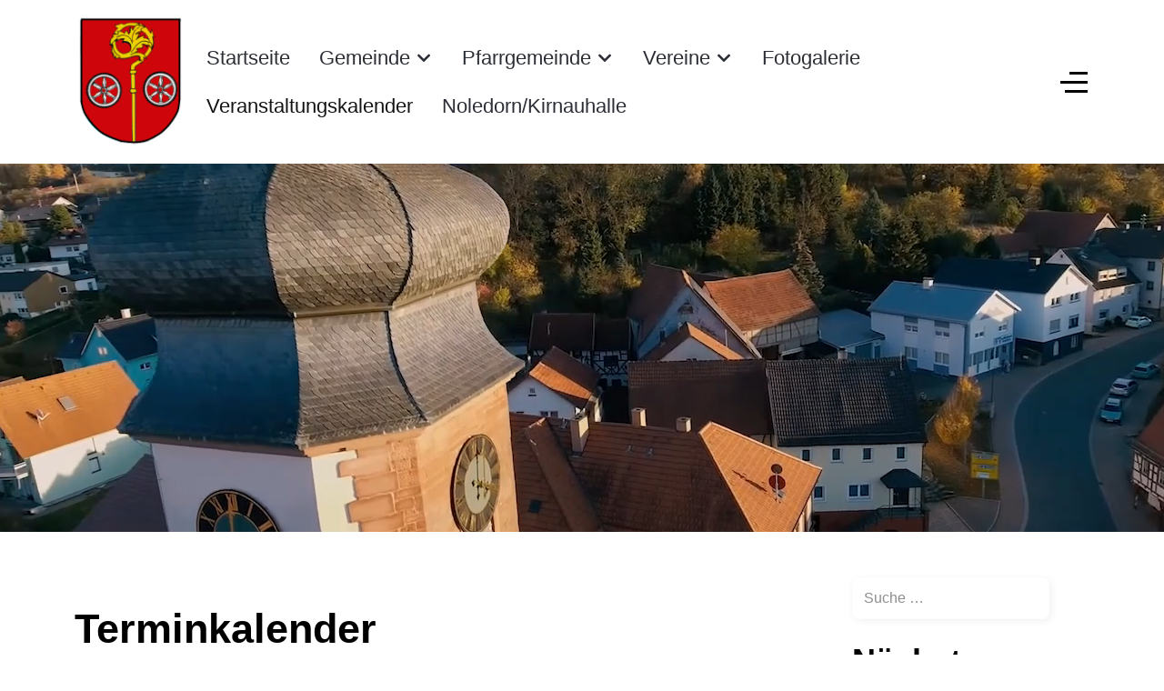

--- FILE ---
content_type: text/html; charset=utf-8
request_url: https://altheim.de/veranstaltungskalender/eventsnachtag/2023/9/1/29,30,31
body_size: 108772
content:
<!DOCTYPE html>
<html lang="de-de" dir="ltr">

<head>
   <meta http-equiv="X-UA-Compatible" content="IE=edge" /><meta name="viewport" content="width=device-width, initial-scale=1" /><meta name="HandheldFriendly" content="true" /><meta name="apple-mobile-web-app-capable" content="YES" /> <!-- document meta -->
   <meta charset="utf-8">
	<meta name="robots" content="noindex,nofollow">
	<meta name="description" content="Altheim ist ein Ort mit ca 1300 Einwohnern, der im Norden Baden-Württembergs, ungefähr auf halber Strecke zwischen Würzburg und Heilbronn liegt. Der Ort ist Sta">
	<meta name="generator" content="Joomla! - Open Source Content Management">
	<title>Veranstaltungskalender</title>
	<link href="https://altheim.de/index.php?option=com_jevents&amp;task=modlatest.rss&amp;format=feed&amp;type=rss&amp;Itemid=28&amp;modid=0" rel="alternate" type="application/rss+xml" title="RSS 2.0">
	<link href="https://altheim.de/index.php?option=com_jevents&amp;task=modlatest.rss&amp;format=feed&amp;type=atom&amp;Itemid=28&amp;modid=0" rel="alternate" type="application/atom+xml" title="Atom 1.0">
	<link href="https://altheim.de/component/finder/search?format=opensearch&amp;Itemid=183" rel="search" title="OpenSearch Homepage www.Altheim.de" type="application/opensearchdescription+xml">
<link href="/images/Wappen-Altheim.png?3774ed8b13c96a7ca691a7ec05d6ce0c" rel="shortcut icon" type="image/png" sizes="any" />
	<link href="/media/astroid/assets/vendor/fontawesome/css/all.min.css?3774ed8b13c96a7ca691a7ec05d6ce0c" rel="stylesheet" data-jtaldef-processed="2.0.11"/>
	<link href="/media/vendor/awesomplete/css/awesomplete.css?1.1.5" rel="stylesheet" data-jtaldef-processed="2.0.11"/>
	<link href="/media/vendor/joomla-custom-elements/css/joomla-alert.min.css?0.2.0" rel="stylesheet" data-jtaldef-processed="2.0.11"/>
	<link href="/media/system/css/joomla-fontawesome.min.css" rel="stylesheet" data-jtaldef-processed="2.0.11" />
	<link href="/media/com_jevents/lib_jevmodal/css/jevmodal.css" rel="stylesheet" data-jtaldef-processed="2.0.11" />
	<link href="/components/com_jevents/assets/css/eventsadmin.css?v=3.6.77" rel="stylesheet" data-jtaldef-processed="2.0.11" />
	<link href="/components/com_jevents/views/flat/assets/css/events_css.css?v=3.6.77" rel="stylesheet" data-jtaldef-processed="2.0.11" />
	<link href="/components/com_jevents/assets/css/jevcustom.css?v=3.6.77" rel="stylesheet" data-jtaldef-processed="2.0.11" />
<script type="application/json" class="joomla-script-options new">{"bootstrap.popover":{".hasjevtip":{"animation":true,"container":"#jevents_body","delay":1,"html":true,"placement":"top","template":"<div class=\"popover\" role=\"tooltip\"><div class=\"popover-arrow\"><\/div><h3 class=\"popover-header\"><\/h3><div class=\"popover-body\"><\/div><\/div>","trigger":"hover focus","offset":[0,10],"boundary":"scrollParent"}},"joomla.jtext":{"MOD_FINDER_SEARCH_VALUE":"Suche &hellip;","JLIB_JS_AJAX_ERROR_OTHER":"Beim Abrufen von JSON-Daten wurde ein HTTP-Statuscode %s zur\u00fcckgegeben.","JLIB_JS_AJAX_ERROR_PARSE":"Ein Parsing-Fehler trat bei der Verarbeitung der folgenden JSON-Daten auf:<br \/><code style='color:inherit;white-space:pre-wrap;padding:0;margin:0;border:0;background:inherit;'>%s<\/code>","ERROR":"Fehler","MESSAGE":"Nachricht","NOTICE":"Hinweis","WARNING":"Warnung","JCLOSE":"Schlie\u00dfen","JOK":"OK","JOPEN":"\u00d6ffnen"},"finder-search":{"url":"\/component\/finder\/?task=suggestions.suggest&format=json&tmpl=component&Itemid=183"},"system.paths":{"root":"","rootFull":"https:\/\/altheim.de\/","base":"","baseFull":"https:\/\/altheim.de\/"},"csrf.token":"c85a3d897672c76a84979dda7d26c4fd"}</script>
	<script src="/media/system/js/core.min.js?ee06c8994b37d13d4ad21c573bbffeeb9465c0e2"></script>
	<script src="/media/vendor/bootstrap/js/bootstrap-es5.min.js?5.3.2" nomodule defer></script>
	<script src="/media/com_finder/js/finder-es5.min.js?e6d3d1f535e33b5641e406eb08d15093e7038cc2" nomodule defer></script>
	<script src="/media/system/js/messages-es5.min.js?c29829fd2432533d05b15b771f86c6637708bd9d" nomodule defer></script>
	<script src="/media/vendor/jquery/js/jquery.min.js?3.7.1"></script>
	<script src="/media/legacy/js/jquery-noconflict.min.js?647005fc12b79b3ca2bb30c059899d5994e3e34d"></script>
	<script src="/media/vendor/bootstrap/js/modal.min.js?5.3.2" type="module"></script>
	<script src="/media/vendor/bootstrap/js/popover.min.js?5.3.2" type="module"></script>
	<script src="/media/astroid/js/jquery.easing.min.js?3774ed8b13c96a7ca691a7ec05d6ce0c"></script>
	<script src="/media/astroid/js/offcanvas.min.js?3774ed8b13c96a7ca691a7ec05d6ce0c"></script>
	<script src="/media/astroid/js/mobilemenu.min.js?3774ed8b13c96a7ca691a7ec05d6ce0c"></script>
	<script src="/media/astroid/js/megamenu.min.js?3774ed8b13c96a7ca691a7ec05d6ce0c"></script>
	<script src="/media/astroid/js/jquery.hoverIntent.min.js?3774ed8b13c96a7ca691a7ec05d6ce0c"></script>
	<script src="/media/astroid/js/videobg.min.js?3774ed8b13c96a7ca691a7ec05d6ce0c"></script>
	<script src="/media/astroid/js/script.min.js?3774ed8b13c96a7ca691a7ec05d6ce0c"></script>
	<script src="/media/vendor/awesomplete/js/awesomplete.min.js?1.1.5" defer></script>
	<script src="/media/com_finder/js/finder.min.js?a2c3894d062787a266d59d457ffba5481b639f64" type="module"></script>
	<script src="/media/system/js/messages.min.js?7f7aa28ac8e8d42145850e8b45b3bc82ff9a6411" type="module"></script>
	<script src="/components/com_jevents/assets/js/jQnc.min.js?v=3.6.77" data-jtaldef-processed="2.0.11"></script>
	<script src="/media/com_jevents/lib_jevmodal/js/jevmodal.min.js" data-jtaldef-processed="2.0.11"></script>
	<script src="/components/com_jevents/assets/js/view_detailJQ.min.js?v=3.6.77" data-jtaldef-processed="2.0.11"></script>
	<script>document.addEventListener('DOMContentLoaded', function() {
   var elements = document.querySelectorAll(".hasjevtip");
   elements.forEach(function(myPopoverTrigger)
   {
        myPopoverTrigger.addEventListener('inserted.bs.popover', function () {
            var title = myPopoverTrigger.getAttribute('data-bs-original-title') || false;
            const popover = bootstrap.Popover.getInstance(myPopoverTrigger);
            if (popover.tip) 
            {
                var header = popover.tip.querySelector('.popover-header');
                var body = popover.tip.querySelector('.popover-body');
                var popoverContent = "";
                if (title)
                {
                    popoverContent += title;
                }
                var content = myPopoverTrigger.getAttribute('data-bs-original-content') || false;
                if (content)
                {
                    popoverContent += content;
                }

                if (header) {
                    header.outerHTML = popoverContent;
                }
                else if (body) {
                    body.outerHTML = popoverContent;
                }

            }
        })
   });
});</script>
	<script>function fetchMoreLatestEvents(modid, direction)
{        
        jQuery.ajax({
                    type : 'POST',
                    dataType : 'json',
                    url : "https://altheim.de/index.php?option=com_jevents&ttoption=com_jevents&typeaheadtask=gwejson&file=fetchlatestevents&path=module&folder=mod_jevents_latest&token=c85a3d897672c76a84979dda7d26c4fd",
                    data : {'json':JSON.stringify({'modid':modid, 'direction':direction})},
                    contentType: "application/x-www-form-urlencoded; charset=utf-8",
                    scriptCharset: "utf-8"
            })                        
                .done(function( data ){                    
                    jQuery("#mod_events_latest_"+modid+"_data").replaceWith(data.html);
                    try {
                        document.getElementById("mod_events_latest_"+modid+"_data").parentNode.scrollIntoView({block: "start", behavior: "smooth"});
                    }
                    catch (e) {
                    }
                })
                .fail(function(x) {
        alert('fail '+x);
                });
}</script>
	<!--[if lte IE 6]>
<link rel="stylesheet" href="https://altheim.de/components/com_jevents/views/flat/assets/css/ie6.css" />
<![endif]-->
 <!-- joomla head -->
   <link href="/media/templates/site/astroid_template_one/css/compiled-4f2c2342d3a3c19b2497fb4a537b3dd2.css" rel="stylesheet" type="text/css" data-jtaldef-processed="2.0.11"/>
<link href="/media/templates/site/astroid_template_one/css/compiled-975751528a031eda7935db147ded406c.css" rel="stylesheet" type="text/css" data-jtaldef-processed="2.0.11"/>
 <!-- head styles -->
    <!-- head scripts -->
</head> <!-- document head -->

<body class="site astroid-framework com-jevents view-day layout-calendar task-daylistevents itemid-28 veranstaltungskalender-alias tp-style-37 de-DE ltr">
   <a title="Back to Top" id="astroid-backtotop" class="square" href="javascript:void(0)"><i class="fas fa-arrow-circle-up"></i></a><!-- astroid container -->
<div class="astroid-container">
    <div class="astroid-offcanvas d-none d-init" id="astroid-offcanvas">
   <div class="burger-menu-button active">
    <button aria-label="Off-Canvas Toggle" type="button" class="button close-offcanvas offcanvas-close-btn">
        <span class="box">
            <span class="inner"></span>
        </span>
    </button>
</div>   <div class="astroid-offcanvas-inner">
      <div class="offcanvas-position moduletable ">
        <ul class="nav menu menu-module list-inline d-block">
<li class="item-15"><a href="/service-downloads" title="Downloads" > <span class="nav-title">Downloads</span></a></li><li class="item-14"><a href="/links" title="Links" > <span class="nav-title">Links</span></a></li></ul></div>   </div>
</div><div class="astroid-mobilemenu d-none d-init dir-left" data-class-prefix="astroid-mobilemenu" id="astroid-mobilemenu">
   <div class="burger-menu-button active">
      <button aria-label="Mobile Menu Toggle" type="button" class="button close-offcanvas offcanvas-close-btn">
         <span class="box">
            <span class="inner"></span>
         </span>
      </button>
   </div>
   <ul class="astroid-mobile-menu d-none"><li class="nav-item nav-item-id-183 nav-item-level-1 nav-item-default"><!--menu link starts-->
<a href="/" title="Startseite" class=" nav-link-item-id-183 nav-link item-link-component item-level-1" data-drop-action="hover">
   <span class="nav-title">
                                          Startseite                              </span>
   </a>
<!--menu link ends--></li><li class="nav-item nav-item-id-6 nav-item-level-1 nav-item-deeper nav-item-parent has-megamenu nav-item-dropdown"><!--menu link starts-->
<a href="javascript:void(0);" title="Gemeinde" class=" nav-link-item-id-6 nav-link item-link-heading item-level-1" data-drop-action="hover">
   <span class="nav-title">
                                          Gemeinde                              </span>
   </a>
<!--menu link ends--><ul class="nav-child list-group navbar-subnav level-1"><li class="nav-item-submenu nav-item-id-7 nav-item-level-2"><!--menu link starts-->
<a href="/gemeinde/chronik" title="Chronik" class=" nav-link-item-id-7 nav-link item-link-component item-level-2" data-drop-action="hover">
   <span class="nav-title">
                                          Chronik                              </span>
   </a>
<!--menu link ends--></li><li class="nav-item-submenu nav-item-id-32 nav-item-level-2"><!--menu link starts-->
<a href="/gemeinde/politische-vertreter" title="Politische Vertreter" class=" nav-link-item-id-32 nav-link item-link-component item-level-2" data-drop-action="hover">
   <span class="nav-title">
                                          Politische Vertreter                              </span>
   </a>
<!--menu link ends--></li><li class="nav-item-submenu nav-item-id-10 nav-item-level-2"><!--menu link starts-->
<a href="/gemeinde/schule" title="Schule" class=" nav-link-item-id-10 nav-link item-link-component item-level-2" data-drop-action="hover">
   <span class="nav-title">
                                          Schule                              </span>
   </a>
<!--menu link ends--></li><li class="nav-item-submenu nav-item-id-11 nav-item-level-2"><!--menu link starts-->
<a href="/gemeinde/kindergarten" title="Kindergarten" class=" nav-link-item-id-11 nav-link item-link-component item-level-2" data-drop-action="hover">
   <span class="nav-title">
                                          Kindergarten                              </span>
   </a>
<!--menu link ends--></li></ul></li><li class="nav-item nav-item-id-77 nav-item-level-1 nav-item-deeper nav-item-parent has-megamenu nav-item-dropdown"><!--menu link starts-->
<a href="javascript:void(0);" title="Pfarrgemeinde" class=" nav-link-item-id-77 nav-link item-link-heading item-level-1" data-drop-action="hover">
   <span class="nav-title">
                                          Pfarrgemeinde                              </span>
   </a>
<!--menu link ends--><ul class="nav-child list-group navbar-subnav level-1"><li class="nav-item-submenu nav-item-id-79 nav-item-level-2 nav-item-deeper nav-item-parent nav-item-dropdown"><!--menu link starts-->
<a href="/pfarrgemeinde/gemeindeteam" title="Gemeindeteam" class=" nav-link-item-id-79 nav-link item-link-component item-level-2" data-drop-action="hover">
   <span class="nav-title">
                                          Gemeindeteam                              </span>
   </a>
<!--menu link ends--><ul class="nav-child list-group navbar-subnav level-2"><li class="nav-item-submenu nav-item-id-81 nav-item-level-3"><!--menu link starts-->
<a href="/pfarrgemeinde/gemeindeteam/altheim-musiziert" title="Altheim musiziert" class=" nav-link-item-id-81 nav-link item-link-component item-level-3" data-drop-action="hover">
   <span class="nav-title">
                                          Altheim musiziert                              </span>
   </a>
<!--menu link ends--></li></ul></li></ul></li><li class="nav-item nav-item-id-12 nav-item-level-1 nav-item-deeper nav-item-parent has-megamenu nav-item-dropdown"><!--menu link starts-->
<a href="javascript:void(0);" title="Vereine" class=" nav-link-item-id-12 nav-link item-link-heading item-level-1" data-drop-action="hover">
   <span class="nav-title">
                                          Vereine                              </span>
   </a>
<!--menu link ends--><ul class="nav-child list-group navbar-subnav level-1"><li class="nav-item-submenu nav-item-id-307 nav-item-level-2 nav-item-deeper nav-item-parent nav-item-dropdown"><!--menu link starts-->
<a href="/vereine/buergerverein" title="Bürgerverein Altheim" class=" nav-link-item-id-307 nav-link item-link-component item-level-2" data-drop-action="hover">
   <span class="nav-title">
                                          Bürgerverein Altheim                              </span>
   </a>
<!--menu link ends--><ul class="nav-child list-group navbar-subnav level-2"><li class="nav-item-submenu nav-item-id-310 nav-item-level-3"><!--menu link starts-->
<a href="/vereine/buergerverein/aktuelles" title="Aktuelles" class=" nav-link-item-id-310 nav-link item-link-component item-level-3" data-drop-action="hover">
   <span class="nav-title">
                                          Aktuelles                              </span>
   </a>
<!--menu link ends--></li><li class="nav-item-submenu nav-item-id-308 nav-item-level-3"><!--menu link starts-->
<a href="/vereine/buergerverein/vorstand" title="Vorstand" class=" nav-link-item-id-308 nav-link item-link-component item-level-3" data-drop-action="hover">
   <span class="nav-title">
                                          Vorstand                              </span>
   </a>
<!--menu link ends--></li><li class="nav-item-submenu nav-item-id-311 nav-item-level-3"><!--menu link starts-->
<a href="/vereine/buergerverein/beitrittserklaerung" title="Beitrittserklärung" class=" nav-link-item-id-311 nav-link item-link-component item-level-3" data-drop-action="hover">
   <span class="nav-title">
                                          Beitrittserklärung                              </span>
   </a>
<!--menu link ends--></li><li class="nav-item-submenu nav-item-id-80 nav-item-level-3"><!--menu link starts-->
<a href="/vereine/buergerverein/satzung" title="Satzung" class=" nav-link-item-id-80 nav-link item-link-component item-level-3" data-drop-action="hover">
   <span class="nav-title">
                                          Satzung                              </span>
   </a>
<!--menu link ends--></li></ul></li><li class="nav-item-submenu nav-item-id-19 nav-item-level-2 nav-item-deeper nav-item-parent nav-item-dropdown"><!--menu link starts-->
<a href="/vereine/maennergesangsverein" title="Männergesangverein" class=" nav-link-item-id-19 nav-link item-link-component item-level-2" data-drop-action="hover">
   <span class="nav-title">
                                          Männergesangverein                              </span>
   </a>
<!--menu link ends--><ul class="nav-child list-group navbar-subnav level-2"><li class="nav-item-submenu nav-item-id-41 nav-item-level-3"><!--menu link starts-->
<a href="/vereine/maennergesangsverein/beitrittserklaerung" title="Beitrittserklärung" class=" nav-link-item-id-41 nav-link item-link-component item-level-3" data-drop-action="hover">
   <span class="nav-title">
                                          Beitrittserklärung                              </span>
   </a>
<!--menu link ends--></li><li class="nav-item-submenu nav-item-id-42 nav-item-level-3"><!--menu link starts-->
<a href="/vereine/maennergesangsverein/satzung" title="Satzung" class=" nav-link-item-id-42 nav-link item-link-component item-level-3" data-drop-action="hover">
   <span class="nav-title">
                                          Satzung                              </span>
   </a>
<!--menu link ends--></li><li class="nav-item-submenu nav-item-id-47 nav-item-level-3"><!--menu link starts-->
<a href="/vereine/maennergesangsverein/termine-2015" title="Termine 2015" class=" nav-link-item-id-47 nav-link item-link-component item-level-3" data-drop-action="hover">
   <span class="nav-title">
                                          Termine 2015                              </span>
   </a>
<!--menu link ends--></li></ul></li><li class="nav-item-submenu nav-item-id-34 nav-item-level-2"><!--menu link starts-->
<a href="http://www.musikverein-altheim-bauland.de/" title="Musikverein" class=" nav-link-item-id-34 nav-link item-link-url item-level-2" target="_blank" rel="noopener noreferrer" data-drop-action="hover">
   <span class="nav-title">
                                          Musikverein                              </span>
   </a>
<!--menu link ends--></li><li class="nav-item-submenu nav-item-id-68 nav-item-level-2"><!--menu link starts-->
<a href="https://ikarus-altheim.jimdofree.com/" title="MFC Ikarus" class=" nav-link-item-id-68 nav-link item-link-url item-level-2" target="_blank" rel="noopener noreferrer" data-drop-action="hover">
   <span class="nav-title">
                                          MFC Ikarus                              </span>
   </a>
<!--menu link ends--></li><li class="nav-item-submenu nav-item-id-26 nav-item-level-2 nav-item-deeper nav-item-parent nav-item-dropdown"><!--menu link starts-->
<a href="/vereine/schuetzenverein" title="Schützenverein" class=" nav-link-item-id-26 nav-link item-link-component item-level-2" data-drop-action="hover">
   <span class="nav-title">
                                          Schützenverein                              </span>
   </a>
<!--menu link ends--><ul class="nav-child list-group navbar-subnav level-2"><li class="nav-item-submenu nav-item-id-46 nav-item-level-3"><!--menu link starts-->
<a href="/vereine/schuetzenverein/aktuelles" title="Aktuelles" class=" nav-link-item-id-46 nav-link item-link-component item-level-3" data-drop-action="hover">
   <span class="nav-title">
                                          Aktuelles                              </span>
   </a>
<!--menu link ends--></li></ul></li><li class="nav-item-submenu nav-item-id-24 nav-item-level-2"><!--menu link starts-->
<a href="http://www.tcbw-altheim.de" title="Tennisclub" class=" nav-link-item-id-24 nav-link item-link-url item-level-2" target="_blank" rel="noopener noreferrer" data-drop-action="hover">
   <span class="nav-title">
                                          Tennisclub                              </span>
   </a>
<!--menu link ends--></li><li class="nav-item-submenu nav-item-id-13 nav-item-level-2"><!--menu link starts-->
<a href="http://www.vfb-altheim.de/" title="VFB Altheim" class=" nav-link-item-id-13 nav-link item-link-url item-level-2" target="_blank" rel="noopener noreferrer" data-drop-action="hover">
   <span class="nav-title">
                                          VFB Altheim                              </span>
   </a>
<!--menu link ends--></li><li class="nav-item-submenu nav-item-id-38 nav-item-level-2 nav-item-deeper nav-item-parent nav-item-dropdown"><!--menu link starts-->
<a href="/vereine/angelsportverein" title="Angelsportverein" class=" nav-link-item-id-38 nav-link item-link-component item-level-2" data-drop-action="hover">
   <span class="nav-title">
                                          Angelsportverein                              </span>
   </a>
<!--menu link ends--><ul class="nav-child list-group navbar-subnav level-2"><li class="nav-item-submenu nav-item-id-63 nav-item-level-3"><!--menu link starts-->
<a href="/vereine/angelsportverein/chronik-asv" title="Chronik ASV" class=" nav-link-item-id-63 nav-link item-link-component item-level-3" data-drop-action="hover">
   <span class="nav-title">
                                          Chronik ASV                              </span>
   </a>
<!--menu link ends--></li><li class="nav-item-submenu nav-item-id-64 nav-item-level-3"><!--menu link starts-->
<a href="/vereine/angelsportverein/vorstandschaft" title="Vorstandschaft" class=" nav-link-item-id-64 nav-link item-link-component item-level-3" data-drop-action="hover">
   <span class="nav-title">
                                          Vorstandschaft                              </span>
   </a>
<!--menu link ends--></li><li class="nav-item-submenu nav-item-id-65 nav-item-level-3"><!--menu link starts-->
<a href="/vereine/angelsportverein/vereinsgewaesser" title="Vereinsgewässer" class=" nav-link-item-id-65 nav-link item-link-component item-level-3" data-drop-action="hover">
   <span class="nav-title">
                                          Vereinsgewässer                              </span>
   </a>
<!--menu link ends--></li><li class="nav-item-submenu nav-item-id-66 nav-item-level-3"><!--menu link starts-->
<a href="/vereine/angelsportverein/vereinsheim" title="Vereinsheim" class=" nav-link-item-id-66 nav-link item-link-component item-level-3" data-drop-action="hover">
   <span class="nav-title">
                                          Vereinsheim                              </span>
   </a>
<!--menu link ends--></li></ul></li><li class="nav-item-submenu nav-item-id-22 nav-item-level-2"><!--menu link starts-->
<a href="http://www.bauernbube.de/" title="Bauernbube" class=" nav-link-item-id-22 nav-link item-link-url item-level-2" target="_blank" rel="noopener noreferrer" data-drop-action="hover">
   <span class="nav-title">
                                          Bauernbube                              </span>
   </a>
<!--menu link ends--></li><li class="nav-item-submenu nav-item-id-25 nav-item-level-2 nav-item-deeper nav-item-parent nav-item-dropdown"><!--menu link starts-->
<a href="/vereine/bruegelknaben" title="Brügelknaben" class=" nav-link-item-id-25 nav-link item-link-component item-level-2" data-drop-action="hover">
   <span class="nav-title">
                                          Brügelknaben                              </span>
   </a>
<!--menu link ends--><ul class="nav-child list-group navbar-subnav level-2"><li class="nav-item-submenu nav-item-id-43 nav-item-level-3"><!--menu link starts-->
<a href="/vereine/bruegelknaben/probenplan" title="Probenplan" class=" nav-link-item-id-43 nav-link item-link-component item-level-3" data-drop-action="hover">
   <span class="nav-title">
                                          Probenplan                              </span>
   </a>
<!--menu link ends--></li><li class="nav-item-submenu nav-item-id-44 nav-item-level-3"><!--menu link starts-->
<a href="/vereine/bruegelknaben/prunksitzung-2012" title="Prunksitzung 2012" class=" nav-link-item-id-44 nav-link item-link-component item-level-3" data-drop-action="hover">
   <span class="nav-title">
                                          Prunksitzung 2012                              </span>
   </a>
<!--menu link ends--></li></ul></li><li class="nav-item-submenu nav-item-id-23 nav-item-level-2 nav-item-deeper nav-item-parent nav-item-dropdown"><!--menu link starts-->
<a href="/vereine/fg-aaldemer-dunder" title="FG Aaldemer Dunder" class=" nav-link-item-id-23 nav-link item-link-component item-level-2" data-drop-action="hover">
   <span class="nav-title">
                                          FG Aaldemer Dunder                              </span>
   </a>
<!--menu link ends--><ul class="nav-child list-group navbar-subnav level-2"><li class="nav-item-submenu nav-item-id-82 nav-item-level-3"><!--menu link starts-->
<a href="/vereine/fg-aaldemer-dunder/informatives-zum-jubilaeumsumzug" title="Jubiläumsumzug" class=" nav-link-item-id-82 nav-link item-link-component item-level-3" data-drop-action="hover">
   <span class="nav-title">
                                          Jubiläumsumzug                              </span>
   </a>
<!--menu link ends--></li><li class="nav-item-submenu nav-item-id-59 nav-item-level-3"><!--menu link starts-->
<a href="/vereine/fg-aaldemer-dunder/aktuelle-termine" title="Aktuelles der FGAD" class=" nav-link-item-id-59 nav-link item-link-component item-level-3" data-drop-action="hover">
   <span class="nav-title">
                                          Aktuelles der FGAD                              </span>
   </a>
<!--menu link ends--></li><li class="nav-item-submenu nav-item-id-67 nav-item-level-3"><!--menu link starts-->
<a href="/vereine/fg-aaldemer-dunder/chronik-fg-ad" title="Chronik der FGAD" class=" nav-link-item-id-67 nav-link item-link-component item-level-3" data-drop-action="hover">
   <span class="nav-title">
                                          Chronik der FGAD                              </span>
   </a>
<!--menu link ends--></li><li class="nav-item-submenu nav-item-id-62 nav-item-level-3"><!--menu link starts-->
<a href="/vereine/fg-aaldemer-dunder/sauermilchessen" title="Sauermilchessen" class=" nav-link-item-id-62 nav-link item-link-component item-level-3" data-drop-action="hover">
   <span class="nav-title">
                                          Sauermilchessen                              </span>
   </a>
<!--menu link ends--></li></ul></li><li class="nav-item-submenu nav-item-id-27 nav-item-level-2"><!--menu link starts-->
<a href="http://www.feuerwehr-aalde.de/" title="Freiwillige Feuerwehr" class=" nav-link-item-id-27 nav-link item-link-url item-level-2" target="_blank" rel="noopener noreferrer" data-drop-action="hover">
   <span class="nav-title">
                                          Freiwillige Feuerwehr                              </span>
   </a>
<!--menu link ends--></li><li class="nav-item-submenu nav-item-id-36 nav-item-level-2"><!--menu link starts-->
<a href="/vereine/foerderverein-kiga" title="Förderverein KiGa &amp; GS" class=" nav-link-item-id-36 nav-link item-link-component item-level-2" data-drop-action="hover">
   <span class="nav-title">
                                          Förderverein KiGa &amp; GS                              </span>
   </a>
<!--menu link ends--></li><li class="nav-item-submenu nav-item-id-21 nav-item-level-2 nav-item-deeper nav-item-parent nav-item-dropdown"><!--menu link starts-->
<a href="/vereine/heimatverein" title="Heimatverein" class=" nav-link-item-id-21 nav-link item-link-component item-level-2" data-drop-action="hover">
   <span class="nav-title">
                                          Heimatverein                              </span>
   </a>
<!--menu link ends--><ul class="nav-child list-group navbar-subnav level-2"><li class="nav-item-submenu nav-item-id-322 nav-item-level-3"><!--menu link starts-->
<a href="/vereine/heimatverein/vorstand" title="Vorstand" class=" nav-link-item-id-322 nav-link item-link-component item-level-3" data-drop-action="hover">
   <span class="nav-title">
                                          Vorstand                              </span>
   </a>
<!--menu link ends--></li><li class="nav-item-submenu nav-item-id-74 nav-item-level-3"><!--menu link starts-->
<a href="/vereine/heimatverein/beitrittserklaerung" title="Beitrittserklärung" class=" nav-link-item-id-74 nav-link item-link-component item-level-3" data-drop-action="hover">
   <span class="nav-title">
                                          Beitrittserklärung                              </span>
   </a>
<!--menu link ends--></li><li class="nav-item-submenu nav-item-id-72 nav-item-level-3"><!--menu link starts-->
<a href="/vereine/heimatverein/theaterabende" title="Theaterabende" class=" nav-link-item-id-72 nav-link item-link-component item-level-3" data-drop-action="hover">
   <span class="nav-title">
                                          Theaterabende                              </span>
   </a>
<!--menu link ends--></li><li class="nav-item-submenu nav-item-id-321 nav-item-level-3"><!--menu link starts-->
<a href="/vereine/heimatverein/heimatbriefe" title="Heimatbriefe" class=" nav-link-item-id-321 nav-link item-link-component item-level-3" data-drop-action="hover">
   <span class="nav-title">
                                          Heimatbriefe                              </span>
   </a>
<!--menu link ends--></li></ul></li><li class="nav-item-submenu nav-item-id-39 nav-item-level-2 nav-item-deeper nav-item-parent nav-item-dropdown"><!--menu link starts-->
<a href="/vereine/kirchenchor" title="Kirchenchor" class=" nav-link-item-id-39 nav-link item-link-component item-level-2" data-drop-action="hover">
   <span class="nav-title">
                                          Kirchenchor                              </span>
   </a>
<!--menu link ends--><ul class="nav-child list-group navbar-subnav level-2"><li class="nav-item-submenu nav-item-id-48 nav-item-level-3"><!--menu link starts-->
<a href="/vereine/kirchenchor/willkommen" title="Willkommen" class=" nav-link-item-id-48 nav-link item-link-component item-level-3" data-drop-action="hover">
   <span class="nav-title">
                                          Willkommen                              </span>
   </a>
<!--menu link ends--></li><li class="nav-item-submenu nav-item-id-49 nav-item-level-3"><!--menu link starts-->
<a href="/vereine/kirchenchor/der-chor" title="Der Chor" class=" nav-link-item-id-49 nav-link item-link-component item-level-3" data-drop-action="hover">
   <span class="nav-title">
                                          Der Chor                              </span>
   </a>
<!--menu link ends--></li><li class="nav-item-submenu nav-item-id-50 nav-item-level-3"><!--menu link starts-->
<a href="/vereine/kirchenchor/die-patronin" title="Die Patronin" class=" nav-link-item-id-50 nav-link item-link-component item-level-3" data-drop-action="hover">
   <span class="nav-title">
                                          Die Patronin                              </span>
   </a>
<!--menu link ends--></li><li class="nav-item-submenu nav-item-id-51 nav-item-level-3"><!--menu link starts-->
<a href="/vereine/kirchenchor/aktuelles" title="Aktuelles" class=" nav-link-item-id-51 nav-link item-link-component item-level-3" data-drop-action="hover">
   <span class="nav-title">
                                          Aktuelles                              </span>
   </a>
<!--menu link ends--></li><li class="nav-item-submenu nav-item-id-52 nav-item-level-3"><!--menu link starts-->
<a href="/vereine/kirchenchor/bilder" title="Bilder" class=" nav-link-item-id-52 nav-link item-link-component item-level-3" data-drop-action="hover">
   <span class="nav-title">
                                          Bilder                              </span>
   </a>
<!--menu link ends--></li><li class="nav-item-submenu nav-item-id-56 nav-item-level-3"><!--menu link starts-->
<a href="/vereine/kirchenchor/projekte" title="Projekte" class=" nav-link-item-id-56 nav-link item-link-component item-level-3" data-drop-action="hover">
   <span class="nav-title">
                                          Projekte                              </span>
   </a>
<!--menu link ends--></li><li class="nav-item-submenu nav-item-id-53 nav-item-level-3"><!--menu link starts-->
<a href="/vereine/kirchenchor/chronik" title="Chronik" class=" nav-link-item-id-53 nav-link item-link-component item-level-3" data-drop-action="hover">
   <span class="nav-title">
                                          Chronik                              </span>
   </a>
<!--menu link ends--></li><li class="nav-item-submenu nav-item-id-58 nav-item-level-3"><!--menu link starts-->
<a href="/vereine/kirchenchor/presse" title="Presse" class=" nav-link-item-id-58 nav-link item-link-component item-level-3" data-drop-action="hover">
   <span class="nav-title">
                                          Presse                              </span>
   </a>
<!--menu link ends--></li><li class="nav-item-submenu nav-item-id-69 nav-item-level-3"><!--menu link starts-->
<a href="/vereine/kirchenchor/termine" title="Termine" class=" nav-link-item-id-69 nav-link item-link-component item-level-3" data-drop-action="hover">
   <span class="nav-title">
                                          Termine                              </span>
   </a>
<!--menu link ends--></li><li class="nav-item-submenu nav-item-id-54 nav-item-level-3"><!--menu link starts-->
<a href="/vereine/kirchenchor/kontakt" title="Kontakt" class=" nav-link-item-id-54 nav-link item-link-component item-level-3" data-drop-action="hover">
   <span class="nav-title">
                                          Kontakt                              </span>
   </a>
<!--menu link ends--></li><li class="nav-item-submenu nav-item-id-55 nav-item-level-3"><!--menu link starts-->
<a href="/vereine/kirchenchor/singen-ist-gesund" title="Singen ist gesund" class=" nav-link-item-id-55 nav-link item-link-component item-level-3" data-drop-action="hover">
   <span class="nav-title">
                                          Singen ist gesund                              </span>
   </a>
<!--menu link ends--></li></ul></li></ul></li><li class="nav-item nav-item-id-29 nav-item-level-1"><!--menu link starts-->
<a href="/fotogalerie" title="Fotogalerie" class=" nav-link-item-id-29 nav-link item-link-component item-level-1" data-drop-action="hover">
   <span class="nav-title">
                                          Fotogalerie                              </span>
   </a>
<!--menu link ends--></li><li class="nav-item nav-item-id-28 nav-item-level-1 nav-item-current nav-item-active"><!--menu link starts-->
<a href="/veranstaltungskalender" title="Veranstaltungskalender" class=" nav-link-item-id-28 nav-link active item-link-component item-level-1" data-drop-action="hover">
   <span class="nav-title">
                                          Veranstaltungskalender                              </span>
   </a>
<!--menu link ends--></li><li class="nav-item nav-item-id-76 nav-item-level-1"><!--menu link starts-->
<a href="/reservierung-noledornkirnauhalle" title="Noledorn/Kirnauhalle" class=" nav-link-item-id-76 nav-link item-link-component item-level-1" data-drop-action="hover">
   <span class="nav-title">
                                          Noledorn/Kirnauhalle                              </span>
   </a>
<!--menu link ends--></li></ul></div>    <!-- astroid content -->
    <div class="astroid-content">
                <!-- astroid layout -->
        <div class="astroid-layout astroid-layout-wide">
                        <!-- astroid wrapper -->
            <div class="astroid-wrapper">
                                <section class="astroid-section astroid-header-section" id="hs-1529472563843"><div class="container"><div class="astroid-row row no-gutters gx-0" id="ar-1529472563843"><div class="astroid-column col-lg-12 col-md-12 col-sm-12 col-12" id="ac-1529472563843"><div class="astroid-module-position" id="ah-1529472563843"><!-- header starts -->
<header data-megamenu data-megamenu-class=".has-megamenu" data-megamenu-content-class=".megamenu-container" data-dropdown-arrow="true" data-header-offset="true" data-transition-speed="100" data-megamenu-animation="slide" data-easing="linear" data-astroid-trigger="hover" data-megamenu-submenu-class=".nav-submenu,.nav-submenu-static" id="astroid-header" class="astroid-header astroid-horizontal-header astroid-horizontal-right-header">
   <div class="d-flex flex-row justify-content-between">
               <div class="d-flex d-lg-none justify-content-start">
            <div class="header-mobilemenu-trigger d-lg-none burger-menu-button align-self-center" data-offcanvas="#astroid-mobilemenu" data-effect="mobilemenu-slide">
               <button aria-label="Mobile Menu Toggle" class="button" type="button"><span class="box"><span class="inner"></span></span></button>
            </div>
         </div>
            <div class="header-left-section d-flex justify-content-start">
                   <!-- logo starts -->
    <!-- image logo starts -->
        <div class="logo-wrapper astroid-logo">
                <a target="_self" class="astroid-logo astroid-logo-image d-flex align-items-center mr-0 mr-lg-4" href="https://altheim.de/">
                                <img src="https://altheim.de/images/Wappen-Altheim.png" alt="Homepage www.Altheim.de" class="astroid-logo-default" />                                    
            <img src="https://altheim.de/images/Wappen-Altheim.png" alt="Homepage www.Altheim.de" class="astroid-logo-mobile" />                            </a>
            </div>
    <!-- image logo ends -->
<!-- logo ends -->                         </div>
                           <div class="header-right-section d-flex justify-content-end flex-lg-grow-1">
            <div class=" align-self-center px-2 d-none d-lg-block"><ul class="nav astroid-nav d-none d-lg-flex"><li data-position="right" class="nav-item nav-item-id-183 nav-item-level-1 nav-item-default"><!--menu link starts-->
<a href="/" title="Startseite" class=" nav-link-item-id-183 nav-link item-link-component item-level-1" data-drop-action="hover">
   <span class="nav-title">
                                          Startseite                              </span>
   </a>
<!--menu link ends--></li><li data-position="right" class="nav-item nav-item-id-6 nav-item-level-1 nav-item-deeper nav-item-parent has-megamenu nav-item-dropdown"><!--menu link starts-->
<a href="javascript:void(0);" title="Gemeinde" class=" nav-link-item-id-6 nav-link megamenu-item-link item-link-heading item-level-1" data-drop-action="hover">
   <span class="nav-title">
                                          Gemeinde                                                <i class="fas fa-chevron-down nav-item-caret"></i>
                  </span>
   </a>
<!--menu link ends--><div style="width:250px" class="megamenu-container nav-submenu-container nav-item-level-1"><ul class="nav-submenu"><li data-position="right" class="nav-item-submenu nav-item-id-7 nav-item-level-2"><!--menu link starts-->
<a href="/gemeinde/chronik" title="Chronik" class=" nav-link-item-id-7 item-link-component item-level-2" data-drop-action="hover">
   <span class="nav-title">
                                          Chronik                              </span>
   </a>
<!--menu link ends--></li><li data-position="right" class="nav-item-submenu nav-item-id-32 nav-item-level-2"><!--menu link starts-->
<a href="/gemeinde/politische-vertreter" title="Politische Vertreter" class=" nav-link-item-id-32 item-link-component item-level-2" data-drop-action="hover">
   <span class="nav-title">
                                          Politische Vertreter                              </span>
   </a>
<!--menu link ends--></li><li data-position="right" class="nav-item-submenu nav-item-id-10 nav-item-level-2"><!--menu link starts-->
<a href="/gemeinde/schule" title="Schule" class=" nav-link-item-id-10 item-link-component item-level-2" data-drop-action="hover">
   <span class="nav-title">
                                          Schule                              </span>
   </a>
<!--menu link ends--></li><li data-position="right" class="nav-item-submenu nav-item-id-11 nav-item-level-2"><!--menu link starts-->
<a href="/gemeinde/kindergarten" title="Kindergarten" class=" nav-link-item-id-11 item-link-component item-level-2" data-drop-action="hover">
   <span class="nav-title">
                                          Kindergarten                              </span>
   </a>
<!--menu link ends--></li></ul></div></li><li data-position="right" class="nav-item nav-item-id-77 nav-item-level-1 nav-item-deeper nav-item-parent has-megamenu nav-item-dropdown"><!--menu link starts-->
<a href="javascript:void(0);" title="Pfarrgemeinde" class=" nav-link-item-id-77 nav-link megamenu-item-link item-link-heading item-level-1" data-drop-action="hover">
   <span class="nav-title">
                                          Pfarrgemeinde                                                <i class="fas fa-chevron-down nav-item-caret"></i>
                  </span>
   </a>
<!--menu link ends--><div style="width:250px" class="megamenu-container nav-submenu-container nav-item-level-1"><ul class="nav-submenu"><li data-position="right" class="nav-item-submenu nav-item-id-79 nav-item-level-2 nav-item-deeper nav-item-parent nav-item-dropdown"><!--menu link starts-->
<a href="/pfarrgemeinde/gemeindeteam" title="Gemeindeteam" class=" nav-link-item-id-79 megamenu-item-link item-link-component item-level-2" data-drop-action="hover">
   <span class="nav-title">
                                          Gemeindeteam                                    <i class="fas fa-chevron-right nav-item-caret"></i>
         </span>
   </a>
<!--menu link ends--><ul class="nav-submenu"><li data-position="right" class="nav-item-submenu nav-item-id-81 nav-item-level-3"><!--menu link starts-->
<a href="/pfarrgemeinde/gemeindeteam/altheim-musiziert" title="Altheim musiziert" class=" nav-link-item-id-81 item-link-component item-level-3" data-drop-action="hover">
   <span class="nav-title">
                                          Altheim musiziert                              </span>
   </a>
<!--menu link ends--></li></ul></li></ul></div></li><li data-position="right" class="nav-item nav-item-id-12 nav-item-level-1 nav-item-deeper nav-item-parent has-megamenu nav-item-dropdown"><!--menu link starts-->
<a href="javascript:void(0);" title="Vereine" class=" nav-link-item-id-12 nav-link megamenu-item-link item-link-heading item-level-1" data-drop-action="hover">
   <span class="nav-title">
                                          Vereine                                                <i class="fas fa-chevron-down nav-item-caret"></i>
                  </span>
   </a>
<!--menu link ends--><div style="width:250px" class="megamenu-container nav-submenu-container nav-item-level-1"><ul class="nav-submenu"><li data-position="right" class="nav-item-submenu nav-item-id-307 nav-item-level-2 nav-item-deeper nav-item-parent nav-item-dropdown"><!--menu link starts-->
<a href="/vereine/buergerverein" title="Bürgerverein Altheim" class=" nav-link-item-id-307 megamenu-item-link item-link-component item-level-2" data-drop-action="hover">
   <span class="nav-title">
                                          Bürgerverein Altheim                                    <i class="fas fa-chevron-right nav-item-caret"></i>
         </span>
   </a>
<!--menu link ends--><ul class="nav-submenu"><li data-position="right" class="nav-item-submenu nav-item-id-310 nav-item-level-3"><!--menu link starts-->
<a href="/vereine/buergerverein/aktuelles" title="Aktuelles" class=" nav-link-item-id-310 item-link-component item-level-3" data-drop-action="hover">
   <span class="nav-title">
                                          Aktuelles                              </span>
   </a>
<!--menu link ends--></li><li data-position="right" class="nav-item-submenu nav-item-id-308 nav-item-level-3"><!--menu link starts-->
<a href="/vereine/buergerverein/vorstand" title="Vorstand" class=" nav-link-item-id-308 item-link-component item-level-3" data-drop-action="hover">
   <span class="nav-title">
                                          Vorstand                              </span>
   </a>
<!--menu link ends--></li><li data-position="right" class="nav-item-submenu nav-item-id-311 nav-item-level-3"><!--menu link starts-->
<a href="/vereine/buergerverein/beitrittserklaerung" title="Beitrittserklärung" class=" nav-link-item-id-311 item-link-component item-level-3" data-drop-action="hover">
   <span class="nav-title">
                                          Beitrittserklärung                              </span>
   </a>
<!--menu link ends--></li><li data-position="right" class="nav-item-submenu nav-item-id-80 nav-item-level-3"><!--menu link starts-->
<a href="/vereine/buergerverein/satzung" title="Satzung" class=" nav-link-item-id-80 item-link-component item-level-3" data-drop-action="hover">
   <span class="nav-title">
                                          Satzung                              </span>
   </a>
<!--menu link ends--></li></ul></li><li data-position="right" class="nav-item-submenu nav-item-id-19 nav-item-level-2 nav-item-deeper nav-item-parent nav-item-dropdown"><!--menu link starts-->
<a href="/vereine/maennergesangsverein" title="Männergesangverein" class=" nav-link-item-id-19 megamenu-item-link item-link-component item-level-2" data-drop-action="hover">
   <span class="nav-title">
                                          Männergesangverein                                    <i class="fas fa-chevron-right nav-item-caret"></i>
         </span>
   </a>
<!--menu link ends--><ul class="nav-submenu"><li data-position="right" class="nav-item-submenu nav-item-id-41 nav-item-level-3"><!--menu link starts-->
<a href="/vereine/maennergesangsverein/beitrittserklaerung" title="Beitrittserklärung" class=" nav-link-item-id-41 item-link-component item-level-3" data-drop-action="hover">
   <span class="nav-title">
                                          Beitrittserklärung                              </span>
   </a>
<!--menu link ends--></li><li data-position="right" class="nav-item-submenu nav-item-id-42 nav-item-level-3"><!--menu link starts-->
<a href="/vereine/maennergesangsverein/satzung" title="Satzung" class=" nav-link-item-id-42 item-link-component item-level-3" data-drop-action="hover">
   <span class="nav-title">
                                          Satzung                              </span>
   </a>
<!--menu link ends--></li><li data-position="right" class="nav-item-submenu nav-item-id-47 nav-item-level-3"><!--menu link starts-->
<a href="/vereine/maennergesangsverein/termine-2015" title="Termine 2015" class=" nav-link-item-id-47 item-link-component item-level-3" data-drop-action="hover">
   <span class="nav-title">
                                          Termine 2015                              </span>
   </a>
<!--menu link ends--></li></ul></li><li data-position="right" class="nav-item-submenu nav-item-id-34 nav-item-level-2"><!--menu link starts-->
<a href="http://www.musikverein-altheim-bauland.de/" title="Musikverein" class=" nav-link-item-id-34 item-link-url item-level-2" target="_blank" rel="noopener noreferrer" data-drop-action="hover">
   <span class="nav-title">
                                          Musikverein                              </span>
   </a>
<!--menu link ends--></li><li data-position="right" class="nav-item-submenu nav-item-id-68 nav-item-level-2"><!--menu link starts-->
<a href="https://ikarus-altheim.jimdofree.com/" title="MFC Ikarus" class=" nav-link-item-id-68 item-link-url item-level-2" target="_blank" rel="noopener noreferrer" data-drop-action="hover">
   <span class="nav-title">
                                          MFC Ikarus                              </span>
   </a>
<!--menu link ends--></li><li data-position="right" class="nav-item-submenu nav-item-id-26 nav-item-level-2 nav-item-deeper nav-item-parent nav-item-dropdown"><!--menu link starts-->
<a href="/vereine/schuetzenverein" title="Schützenverein" class=" nav-link-item-id-26 megamenu-item-link item-link-component item-level-2" data-drop-action="hover">
   <span class="nav-title">
                                          Schützenverein                                    <i class="fas fa-chevron-right nav-item-caret"></i>
         </span>
   </a>
<!--menu link ends--><ul class="nav-submenu"><li data-position="right" class="nav-item-submenu nav-item-id-46 nav-item-level-3"><!--menu link starts-->
<a href="/vereine/schuetzenverein/aktuelles" title="Aktuelles" class=" nav-link-item-id-46 item-link-component item-level-3" data-drop-action="hover">
   <span class="nav-title">
                                          Aktuelles                              </span>
   </a>
<!--menu link ends--></li></ul></li><li data-position="right" class="nav-item-submenu nav-item-id-24 nav-item-level-2"><!--menu link starts-->
<a href="http://www.tcbw-altheim.de" title="Tennisclub" class=" nav-link-item-id-24 item-link-url item-level-2" target="_blank" rel="noopener noreferrer" data-drop-action="hover">
   <span class="nav-title">
                                          Tennisclub                              </span>
   </a>
<!--menu link ends--></li><li data-position="right" class="nav-item-submenu nav-item-id-13 nav-item-level-2"><!--menu link starts-->
<a href="http://www.vfb-altheim.de/" title="VFB Altheim" class=" nav-link-item-id-13 item-link-url item-level-2" target="_blank" rel="noopener noreferrer" data-drop-action="hover">
   <span class="nav-title">
                                          VFB Altheim                              </span>
   </a>
<!--menu link ends--></li><li data-position="right" class="nav-item-submenu nav-item-id-38 nav-item-level-2 nav-item-deeper nav-item-parent nav-item-dropdown"><!--menu link starts-->
<a href="/vereine/angelsportverein" title="Angelsportverein" class=" nav-link-item-id-38 megamenu-item-link item-link-component item-level-2" data-drop-action="hover">
   <span class="nav-title">
                                          Angelsportverein                                    <i class="fas fa-chevron-right nav-item-caret"></i>
         </span>
   </a>
<!--menu link ends--><ul class="nav-submenu"><li data-position="right" class="nav-item-submenu nav-item-id-63 nav-item-level-3"><!--menu link starts-->
<a href="/vereine/angelsportverein/chronik-asv" title="Chronik ASV" class=" nav-link-item-id-63 item-link-component item-level-3" data-drop-action="hover">
   <span class="nav-title">
                                          Chronik ASV                              </span>
   </a>
<!--menu link ends--></li><li data-position="right" class="nav-item-submenu nav-item-id-64 nav-item-level-3"><!--menu link starts-->
<a href="/vereine/angelsportverein/vorstandschaft" title="Vorstandschaft" class=" nav-link-item-id-64 item-link-component item-level-3" data-drop-action="hover">
   <span class="nav-title">
                                          Vorstandschaft                              </span>
   </a>
<!--menu link ends--></li><li data-position="right" class="nav-item-submenu nav-item-id-65 nav-item-level-3"><!--menu link starts-->
<a href="/vereine/angelsportverein/vereinsgewaesser" title="Vereinsgewässer" class=" nav-link-item-id-65 item-link-component item-level-3" data-drop-action="hover">
   <span class="nav-title">
                                          Vereinsgewässer                              </span>
   </a>
<!--menu link ends--></li><li data-position="right" class="nav-item-submenu nav-item-id-66 nav-item-level-3"><!--menu link starts-->
<a href="/vereine/angelsportverein/vereinsheim" title="Vereinsheim" class=" nav-link-item-id-66 item-link-component item-level-3" data-drop-action="hover">
   <span class="nav-title">
                                          Vereinsheim                              </span>
   </a>
<!--menu link ends--></li></ul></li><li data-position="right" class="nav-item-submenu nav-item-id-22 nav-item-level-2"><!--menu link starts-->
<a href="http://www.bauernbube.de/" title="Bauernbube" class=" nav-link-item-id-22 item-link-url item-level-2" target="_blank" rel="noopener noreferrer" data-drop-action="hover">
   <span class="nav-title">
                                          Bauernbube                              </span>
   </a>
<!--menu link ends--></li><li data-position="right" class="nav-item-submenu nav-item-id-25 nav-item-level-2 nav-item-deeper nav-item-parent nav-item-dropdown"><!--menu link starts-->
<a href="/vereine/bruegelknaben" title="Brügelknaben" class=" nav-link-item-id-25 megamenu-item-link item-link-component item-level-2" data-drop-action="hover">
   <span class="nav-title">
                                          Brügelknaben                                    <i class="fas fa-chevron-right nav-item-caret"></i>
         </span>
   </a>
<!--menu link ends--><ul class="nav-submenu"><li data-position="right" class="nav-item-submenu nav-item-id-43 nav-item-level-3"><!--menu link starts-->
<a href="/vereine/bruegelknaben/probenplan" title="Probenplan" class=" nav-link-item-id-43 item-link-component item-level-3" data-drop-action="hover">
   <span class="nav-title">
                                          Probenplan                              </span>
   </a>
<!--menu link ends--></li><li data-position="right" class="nav-item-submenu nav-item-id-44 nav-item-level-3"><!--menu link starts-->
<a href="/vereine/bruegelknaben/prunksitzung-2012" title="Prunksitzung 2012" class=" nav-link-item-id-44 item-link-component item-level-3" data-drop-action="hover">
   <span class="nav-title">
                                          Prunksitzung 2012                              </span>
   </a>
<!--menu link ends--></li></ul></li><li data-position="right" class="nav-item-submenu nav-item-id-23 nav-item-level-2 nav-item-deeper nav-item-parent nav-item-dropdown"><!--menu link starts-->
<a href="/vereine/fg-aaldemer-dunder" title="FG Aaldemer Dunder" class=" nav-link-item-id-23 megamenu-item-link item-link-component item-level-2" data-drop-action="hover">
   <span class="nav-title">
                                          FG Aaldemer Dunder                                    <i class="fas fa-chevron-right nav-item-caret"></i>
         </span>
   </a>
<!--menu link ends--><ul class="nav-submenu"><li data-position="right" class="nav-item-submenu nav-item-id-82 nav-item-level-3"><!--menu link starts-->
<a href="/vereine/fg-aaldemer-dunder/informatives-zum-jubilaeumsumzug" title="Jubiläumsumzug" class=" nav-link-item-id-82 item-link-component item-level-3" data-drop-action="hover">
   <span class="nav-title">
                                          Jubiläumsumzug                              </span>
   </a>
<!--menu link ends--></li><li data-position="right" class="nav-item-submenu nav-item-id-59 nav-item-level-3"><!--menu link starts-->
<a href="/vereine/fg-aaldemer-dunder/aktuelle-termine" title="Aktuelles der FGAD" class=" nav-link-item-id-59 item-link-component item-level-3" data-drop-action="hover">
   <span class="nav-title">
                                          Aktuelles der FGAD                              </span>
   </a>
<!--menu link ends--></li><li data-position="right" class="nav-item-submenu nav-item-id-67 nav-item-level-3"><!--menu link starts-->
<a href="/vereine/fg-aaldemer-dunder/chronik-fg-ad" title="Chronik der FGAD" class=" nav-link-item-id-67 item-link-component item-level-3" data-drop-action="hover">
   <span class="nav-title">
                                          Chronik der FGAD                              </span>
   </a>
<!--menu link ends--></li><li data-position="right" class="nav-item-submenu nav-item-id-62 nav-item-level-3"><!--menu link starts-->
<a href="/vereine/fg-aaldemer-dunder/sauermilchessen" title="Sauermilchessen" class=" nav-link-item-id-62 item-link-component item-level-3" data-drop-action="hover">
   <span class="nav-title">
                                          Sauermilchessen                              </span>
   </a>
<!--menu link ends--></li></ul></li><li data-position="right" class="nav-item-submenu nav-item-id-27 nav-item-level-2"><!--menu link starts-->
<a href="http://www.feuerwehr-aalde.de/" title="Freiwillige Feuerwehr" class=" nav-link-item-id-27 item-link-url item-level-2" target="_blank" rel="noopener noreferrer" data-drop-action="hover">
   <span class="nav-title">
                                          Freiwillige Feuerwehr                              </span>
   </a>
<!--menu link ends--></li><li data-position="right" class="nav-item-submenu nav-item-id-36 nav-item-level-2"><!--menu link starts-->
<a href="/vereine/foerderverein-kiga" title="Förderverein KiGa &amp; GS" class=" nav-link-item-id-36 item-link-component item-level-2" data-drop-action="hover">
   <span class="nav-title">
                                          Förderverein KiGa &amp; GS                              </span>
   </a>
<!--menu link ends--></li><li data-position="right" class="nav-item-submenu nav-item-id-21 nav-item-level-2 nav-item-deeper nav-item-parent nav-item-dropdown"><!--menu link starts-->
<a href="/vereine/heimatverein" title="Heimatverein" class=" nav-link-item-id-21 megamenu-item-link item-link-component item-level-2" data-drop-action="hover">
   <span class="nav-title">
                                          Heimatverein                                    <i class="fas fa-chevron-right nav-item-caret"></i>
         </span>
   </a>
<!--menu link ends--><ul class="nav-submenu"><li data-position="right" class="nav-item-submenu nav-item-id-322 nav-item-level-3"><!--menu link starts-->
<a href="/vereine/heimatverein/vorstand" title="Vorstand" class=" nav-link-item-id-322 item-link-component item-level-3" data-drop-action="hover">
   <span class="nav-title">
                                          Vorstand                              </span>
   </a>
<!--menu link ends--></li><li data-position="right" class="nav-item-submenu nav-item-id-74 nav-item-level-3"><!--menu link starts-->
<a href="/vereine/heimatverein/beitrittserklaerung" title="Beitrittserklärung" class=" nav-link-item-id-74 item-link-component item-level-3" data-drop-action="hover">
   <span class="nav-title">
                                          Beitrittserklärung                              </span>
   </a>
<!--menu link ends--></li><li data-position="right" class="nav-item-submenu nav-item-id-72 nav-item-level-3"><!--menu link starts-->
<a href="/vereine/heimatverein/theaterabende" title="Theaterabende" class=" nav-link-item-id-72 item-link-component item-level-3" data-drop-action="hover">
   <span class="nav-title">
                                          Theaterabende                              </span>
   </a>
<!--menu link ends--></li><li data-position="right" class="nav-item-submenu nav-item-id-321 nav-item-level-3"><!--menu link starts-->
<a href="/vereine/heimatverein/heimatbriefe" title="Heimatbriefe" class=" nav-link-item-id-321 item-link-component item-level-3" data-drop-action="hover">
   <span class="nav-title">
                                          Heimatbriefe                              </span>
   </a>
<!--menu link ends--></li></ul></li><li data-position="right" class="nav-item-submenu nav-item-id-39 nav-item-level-2 nav-item-deeper nav-item-parent nav-item-dropdown"><!--menu link starts-->
<a href="/vereine/kirchenchor" title="Kirchenchor" class=" nav-link-item-id-39 megamenu-item-link item-link-component item-level-2" data-drop-action="hover">
   <span class="nav-title">
                                          Kirchenchor                                    <i class="fas fa-chevron-right nav-item-caret"></i>
         </span>
   </a>
<!--menu link ends--><ul class="nav-submenu"><li data-position="right" class="nav-item-submenu nav-item-id-48 nav-item-level-3"><!--menu link starts-->
<a href="/vereine/kirchenchor/willkommen" title="Willkommen" class=" nav-link-item-id-48 item-link-component item-level-3" data-drop-action="hover">
   <span class="nav-title">
                                          Willkommen                              </span>
   </a>
<!--menu link ends--></li><li data-position="right" class="nav-item-submenu nav-item-id-49 nav-item-level-3"><!--menu link starts-->
<a href="/vereine/kirchenchor/der-chor" title="Der Chor" class=" nav-link-item-id-49 item-link-component item-level-3" data-drop-action="hover">
   <span class="nav-title">
                                          Der Chor                              </span>
   </a>
<!--menu link ends--></li><li data-position="right" class="nav-item-submenu nav-item-id-50 nav-item-level-3"><!--menu link starts-->
<a href="/vereine/kirchenchor/die-patronin" title="Die Patronin" class=" nav-link-item-id-50 item-link-component item-level-3" data-drop-action="hover">
   <span class="nav-title">
                                          Die Patronin                              </span>
   </a>
<!--menu link ends--></li><li data-position="right" class="nav-item-submenu nav-item-id-51 nav-item-level-3"><!--menu link starts-->
<a href="/vereine/kirchenchor/aktuelles" title="Aktuelles" class=" nav-link-item-id-51 item-link-component item-level-3" data-drop-action="hover">
   <span class="nav-title">
                                          Aktuelles                              </span>
   </a>
<!--menu link ends--></li><li data-position="right" class="nav-item-submenu nav-item-id-52 nav-item-level-3"><!--menu link starts-->
<a href="/vereine/kirchenchor/bilder" title="Bilder" class=" nav-link-item-id-52 item-link-component item-level-3" data-drop-action="hover">
   <span class="nav-title">
                                          Bilder                              </span>
   </a>
<!--menu link ends--></li><li data-position="right" class="nav-item-submenu nav-item-id-56 nav-item-level-3"><!--menu link starts-->
<a href="/vereine/kirchenchor/projekte" title="Projekte" class=" nav-link-item-id-56 item-link-component item-level-3" data-drop-action="hover">
   <span class="nav-title">
                                          Projekte                              </span>
   </a>
<!--menu link ends--></li><li data-position="right" class="nav-item-submenu nav-item-id-53 nav-item-level-3"><!--menu link starts-->
<a href="/vereine/kirchenchor/chronik" title="Chronik" class=" nav-link-item-id-53 item-link-component item-level-3" data-drop-action="hover">
   <span class="nav-title">
                                          Chronik                              </span>
   </a>
<!--menu link ends--></li><li data-position="right" class="nav-item-submenu nav-item-id-58 nav-item-level-3"><!--menu link starts-->
<a href="/vereine/kirchenchor/presse" title="Presse" class=" nav-link-item-id-58 item-link-component item-level-3" data-drop-action="hover">
   <span class="nav-title">
                                          Presse                              </span>
   </a>
<!--menu link ends--></li><li data-position="right" class="nav-item-submenu nav-item-id-69 nav-item-level-3"><!--menu link starts-->
<a href="/vereine/kirchenchor/termine" title="Termine" class=" nav-link-item-id-69 item-link-component item-level-3" data-drop-action="hover">
   <span class="nav-title">
                                          Termine                              </span>
   </a>
<!--menu link ends--></li><li data-position="right" class="nav-item-submenu nav-item-id-54 nav-item-level-3"><!--menu link starts-->
<a href="/vereine/kirchenchor/kontakt" title="Kontakt" class=" nav-link-item-id-54 item-link-component item-level-3" data-drop-action="hover">
   <span class="nav-title">
                                          Kontakt                              </span>
   </a>
<!--menu link ends--></li><li data-position="right" class="nav-item-submenu nav-item-id-55 nav-item-level-3"><!--menu link starts-->
<a href="/vereine/kirchenchor/singen-ist-gesund" title="Singen ist gesund" class=" nav-link-item-id-55 item-link-component item-level-3" data-drop-action="hover">
   <span class="nav-title">
                                          Singen ist gesund                              </span>
   </a>
<!--menu link ends--></li></ul></li></ul></div></li><li data-position="right" class="nav-item nav-item-id-29 nav-item-level-1"><!--menu link starts-->
<a href="/fotogalerie" title="Fotogalerie" class=" nav-link-item-id-29 nav-link item-link-component item-level-1" data-drop-action="hover">
   <span class="nav-title">
                                          Fotogalerie                              </span>
   </a>
<!--menu link ends--></li><li data-position="right" class="nav-item nav-item-id-28 nav-item-level-1 nav-item-current nav-item-active"><!--menu link starts-->
<a href="/veranstaltungskalender" title="Veranstaltungskalender" class=" nav-link-item-id-28 nav-link active item-link-component item-level-1" data-drop-action="hover">
   <span class="nav-title">
                                          Veranstaltungskalender                              </span>
   </a>
<!--menu link ends--></li><li data-position="right" class="nav-item nav-item-id-76 nav-item-level-1"><!--menu link starts-->
<a href="/reservierung-noledornkirnauhalle" title="Noledorn/Kirnauhalle" class=" nav-link-item-id-76 nav-link item-link-component item-level-1" data-drop-action="hover">
   <span class="nav-title">
                                          Noledorn/Kirnauhalle                              </span>
   </a>
<!--menu link ends--></li></ul></div>                           <div class="header-right-block d-none d-lg-block align-self-center ms-4">
                  <div class="header-block-item d-flex justify-content-end align-items-center"></div>               </div>
                                          <div class="d-flex ms-4 offcanvas-button offcanvasRight">                 <div class="header-offcanvas-trigger burger-menu-button align-self-center d-block" data-offcanvas="#astroid-offcanvas" data-effect="st-effect-2" data-direction="offcanvasDirRight">
    <button type="button" aria-label="Off-Canvas Toggle" class="button">
        <span class="box">
            <span class="inner"></span>
        </span>
    </button>
</div>                 </div>                      </div>
         </div>
</header>
<!-- header ends --><!-- header starts -->
<header id="astroid-sticky-header" data-megamenu data-megamenu-class=".has-megamenu" data-megamenu-content-class=".megamenu-container" data-dropdown-arrow="true" data-header-offset="true" data-transition-speed="100" data-megamenu-animation="slide" data-easing="linear" data-astroid-trigger="hover" data-megamenu-submenu-class=".nav-submenu" class="astroid-header astroid-header-sticky header-sticky-desktop header-static-mobile header-static-tablet d-none">
   <div class="container d-flex flex-row justify-content-between">
               <div class="d-flex d-lg-none justify-content-start">
            <div class="header-mobilemenu-trigger d-lg-none burger-menu-button align-self-center" data-offcanvas="#astroid-mobilemenu" data-effect="mobilemenu-slide">
               <button class="button" type="button" aria-label="Mobile Menu Toggle"><span class="box"><span class="inner"></span></span></button>
            </div>
         </div>
            <div class="header-left-section d-flex justify-content-start">
                   <!-- logo starts -->
    <!-- image logo starts -->
        <div class="logo-wrapper astroid-logo">
                <a target="_self" class="astroid-logo astroid-logo-image d-flex align-items-center mr-0 mr-lg-4" href="https://altheim.de/">
                                            <img src="https://altheim.de/images/Wappen-Altheim.png" alt="Homepage www.Altheim.de" class="astroid-logo-sticky" />                        
            <img src="https://altheim.de/images/Wappen-Altheim.png" alt="Homepage www.Altheim.de" class="astroid-logo-mobile" />                            </a>
            </div>
    <!-- image logo ends -->
<!-- logo ends -->               </div>
            <div class="header-center-section d-none d-lg-flex justify-content-center flex-lg-grow-1"><div class=" astroid-nav-wraper align-self-center px-3 d-none d-lg-block mx-auto"><ul class="nav astroid-nav d-none d-lg-flex"><li data-position="right" class="nav-item nav-item-id-183 nav-item-level-1 nav-item-default"><!--menu link starts-->
<a href="/" title="Startseite" class=" nav-link-item-id-183 nav-link item-link-component item-level-1" data-drop-action="hover">
   <span class="nav-title">
                                          Startseite                              </span>
   </a>
<!--menu link ends--></li><li data-position="right" class="nav-item nav-item-id-6 nav-item-level-1 nav-item-deeper nav-item-parent has-megamenu nav-item-dropdown"><!--menu link starts-->
<a href="javascript:void(0);" title="Gemeinde" class=" nav-link-item-id-6 nav-link megamenu-item-link item-link-heading item-level-1" data-drop-action="hover">
   <span class="nav-title">
                                          Gemeinde                                                <i class="fas fa-chevron-down nav-item-caret"></i>
                  </span>
   </a>
<!--menu link ends--><div style="width:250px" class="megamenu-container nav-submenu-container nav-item-level-1"><ul class="nav-submenu"><li data-position="right" class="nav-item-submenu nav-item-id-7 nav-item-level-2"><!--menu link starts-->
<a href="/gemeinde/chronik" title="Chronik" class=" nav-link-item-id-7 item-link-component item-level-2" data-drop-action="hover">
   <span class="nav-title">
                                          Chronik                              </span>
   </a>
<!--menu link ends--></li><li data-position="right" class="nav-item-submenu nav-item-id-32 nav-item-level-2"><!--menu link starts-->
<a href="/gemeinde/politische-vertreter" title="Politische Vertreter" class=" nav-link-item-id-32 item-link-component item-level-2" data-drop-action="hover">
   <span class="nav-title">
                                          Politische Vertreter                              </span>
   </a>
<!--menu link ends--></li><li data-position="right" class="nav-item-submenu nav-item-id-10 nav-item-level-2"><!--menu link starts-->
<a href="/gemeinde/schule" title="Schule" class=" nav-link-item-id-10 item-link-component item-level-2" data-drop-action="hover">
   <span class="nav-title">
                                          Schule                              </span>
   </a>
<!--menu link ends--></li><li data-position="right" class="nav-item-submenu nav-item-id-11 nav-item-level-2"><!--menu link starts-->
<a href="/gemeinde/kindergarten" title="Kindergarten" class=" nav-link-item-id-11 item-link-component item-level-2" data-drop-action="hover">
   <span class="nav-title">
                                          Kindergarten                              </span>
   </a>
<!--menu link ends--></li></ul></div></li><li data-position="right" class="nav-item nav-item-id-77 nav-item-level-1 nav-item-deeper nav-item-parent has-megamenu nav-item-dropdown"><!--menu link starts-->
<a href="javascript:void(0);" title="Pfarrgemeinde" class=" nav-link-item-id-77 nav-link megamenu-item-link item-link-heading item-level-1" data-drop-action="hover">
   <span class="nav-title">
                                          Pfarrgemeinde                                                <i class="fas fa-chevron-down nav-item-caret"></i>
                  </span>
   </a>
<!--menu link ends--><div style="width:250px" class="megamenu-container nav-submenu-container nav-item-level-1"><ul class="nav-submenu"><li data-position="right" class="nav-item-submenu nav-item-id-79 nav-item-level-2 nav-item-deeper nav-item-parent nav-item-dropdown"><!--menu link starts-->
<a href="/pfarrgemeinde/gemeindeteam" title="Gemeindeteam" class=" nav-link-item-id-79 megamenu-item-link item-link-component item-level-2" data-drop-action="hover">
   <span class="nav-title">
                                          Gemeindeteam                                    <i class="fas fa-chevron-right nav-item-caret"></i>
         </span>
   </a>
<!--menu link ends--><ul class="nav-submenu"><li data-position="right" class="nav-item-submenu nav-item-id-81 nav-item-level-3"><!--menu link starts-->
<a href="/pfarrgemeinde/gemeindeteam/altheim-musiziert" title="Altheim musiziert" class=" nav-link-item-id-81 item-link-component item-level-3" data-drop-action="hover">
   <span class="nav-title">
                                          Altheim musiziert                              </span>
   </a>
<!--menu link ends--></li></ul></li></ul></div></li><li data-position="right" class="nav-item nav-item-id-12 nav-item-level-1 nav-item-deeper nav-item-parent has-megamenu nav-item-dropdown"><!--menu link starts-->
<a href="javascript:void(0);" title="Vereine" class=" nav-link-item-id-12 nav-link megamenu-item-link item-link-heading item-level-1" data-drop-action="hover">
   <span class="nav-title">
                                          Vereine                                                <i class="fas fa-chevron-down nav-item-caret"></i>
                  </span>
   </a>
<!--menu link ends--><div style="width:250px" class="megamenu-container nav-submenu-container nav-item-level-1"><ul class="nav-submenu"><li data-position="right" class="nav-item-submenu nav-item-id-307 nav-item-level-2 nav-item-deeper nav-item-parent nav-item-dropdown"><!--menu link starts-->
<a href="/vereine/buergerverein" title="Bürgerverein Altheim" class=" nav-link-item-id-307 megamenu-item-link item-link-component item-level-2" data-drop-action="hover">
   <span class="nav-title">
                                          Bürgerverein Altheim                                    <i class="fas fa-chevron-right nav-item-caret"></i>
         </span>
   </a>
<!--menu link ends--><ul class="nav-submenu"><li data-position="right" class="nav-item-submenu nav-item-id-310 nav-item-level-3"><!--menu link starts-->
<a href="/vereine/buergerverein/aktuelles" title="Aktuelles" class=" nav-link-item-id-310 item-link-component item-level-3" data-drop-action="hover">
   <span class="nav-title">
                                          Aktuelles                              </span>
   </a>
<!--menu link ends--></li><li data-position="right" class="nav-item-submenu nav-item-id-308 nav-item-level-3"><!--menu link starts-->
<a href="/vereine/buergerverein/vorstand" title="Vorstand" class=" nav-link-item-id-308 item-link-component item-level-3" data-drop-action="hover">
   <span class="nav-title">
                                          Vorstand                              </span>
   </a>
<!--menu link ends--></li><li data-position="right" class="nav-item-submenu nav-item-id-311 nav-item-level-3"><!--menu link starts-->
<a href="/vereine/buergerverein/beitrittserklaerung" title="Beitrittserklärung" class=" nav-link-item-id-311 item-link-component item-level-3" data-drop-action="hover">
   <span class="nav-title">
                                          Beitrittserklärung                              </span>
   </a>
<!--menu link ends--></li><li data-position="right" class="nav-item-submenu nav-item-id-80 nav-item-level-3"><!--menu link starts-->
<a href="/vereine/buergerverein/satzung" title="Satzung" class=" nav-link-item-id-80 item-link-component item-level-3" data-drop-action="hover">
   <span class="nav-title">
                                          Satzung                              </span>
   </a>
<!--menu link ends--></li></ul></li><li data-position="right" class="nav-item-submenu nav-item-id-19 nav-item-level-2 nav-item-deeper nav-item-parent nav-item-dropdown"><!--menu link starts-->
<a href="/vereine/maennergesangsverein" title="Männergesangverein" class=" nav-link-item-id-19 megamenu-item-link item-link-component item-level-2" data-drop-action="hover">
   <span class="nav-title">
                                          Männergesangverein                                    <i class="fas fa-chevron-right nav-item-caret"></i>
         </span>
   </a>
<!--menu link ends--><ul class="nav-submenu"><li data-position="right" class="nav-item-submenu nav-item-id-41 nav-item-level-3"><!--menu link starts-->
<a href="/vereine/maennergesangsverein/beitrittserklaerung" title="Beitrittserklärung" class=" nav-link-item-id-41 item-link-component item-level-3" data-drop-action="hover">
   <span class="nav-title">
                                          Beitrittserklärung                              </span>
   </a>
<!--menu link ends--></li><li data-position="right" class="nav-item-submenu nav-item-id-42 nav-item-level-3"><!--menu link starts-->
<a href="/vereine/maennergesangsverein/satzung" title="Satzung" class=" nav-link-item-id-42 item-link-component item-level-3" data-drop-action="hover">
   <span class="nav-title">
                                          Satzung                              </span>
   </a>
<!--menu link ends--></li><li data-position="right" class="nav-item-submenu nav-item-id-47 nav-item-level-3"><!--menu link starts-->
<a href="/vereine/maennergesangsverein/termine-2015" title="Termine 2015" class=" nav-link-item-id-47 item-link-component item-level-3" data-drop-action="hover">
   <span class="nav-title">
                                          Termine 2015                              </span>
   </a>
<!--menu link ends--></li></ul></li><li data-position="right" class="nav-item-submenu nav-item-id-34 nav-item-level-2"><!--menu link starts-->
<a href="http://www.musikverein-altheim-bauland.de/" title="Musikverein" class=" nav-link-item-id-34 item-link-url item-level-2" target="_blank" rel="noopener noreferrer" data-drop-action="hover">
   <span class="nav-title">
                                          Musikverein                              </span>
   </a>
<!--menu link ends--></li><li data-position="right" class="nav-item-submenu nav-item-id-68 nav-item-level-2"><!--menu link starts-->
<a href="https://ikarus-altheim.jimdofree.com/" title="MFC Ikarus" class=" nav-link-item-id-68 item-link-url item-level-2" target="_blank" rel="noopener noreferrer" data-drop-action="hover">
   <span class="nav-title">
                                          MFC Ikarus                              </span>
   </a>
<!--menu link ends--></li><li data-position="right" class="nav-item-submenu nav-item-id-26 nav-item-level-2 nav-item-deeper nav-item-parent nav-item-dropdown"><!--menu link starts-->
<a href="/vereine/schuetzenverein" title="Schützenverein" class=" nav-link-item-id-26 megamenu-item-link item-link-component item-level-2" data-drop-action="hover">
   <span class="nav-title">
                                          Schützenverein                                    <i class="fas fa-chevron-right nav-item-caret"></i>
         </span>
   </a>
<!--menu link ends--><ul class="nav-submenu"><li data-position="right" class="nav-item-submenu nav-item-id-46 nav-item-level-3"><!--menu link starts-->
<a href="/vereine/schuetzenverein/aktuelles" title="Aktuelles" class=" nav-link-item-id-46 item-link-component item-level-3" data-drop-action="hover">
   <span class="nav-title">
                                          Aktuelles                              </span>
   </a>
<!--menu link ends--></li></ul></li><li data-position="right" class="nav-item-submenu nav-item-id-24 nav-item-level-2"><!--menu link starts-->
<a href="http://www.tcbw-altheim.de" title="Tennisclub" class=" nav-link-item-id-24 item-link-url item-level-2" target="_blank" rel="noopener noreferrer" data-drop-action="hover">
   <span class="nav-title">
                                          Tennisclub                              </span>
   </a>
<!--menu link ends--></li><li data-position="right" class="nav-item-submenu nav-item-id-13 nav-item-level-2"><!--menu link starts-->
<a href="http://www.vfb-altheim.de/" title="VFB Altheim" class=" nav-link-item-id-13 item-link-url item-level-2" target="_blank" rel="noopener noreferrer" data-drop-action="hover">
   <span class="nav-title">
                                          VFB Altheim                              </span>
   </a>
<!--menu link ends--></li><li data-position="right" class="nav-item-submenu nav-item-id-38 nav-item-level-2 nav-item-deeper nav-item-parent nav-item-dropdown"><!--menu link starts-->
<a href="/vereine/angelsportverein" title="Angelsportverein" class=" nav-link-item-id-38 megamenu-item-link item-link-component item-level-2" data-drop-action="hover">
   <span class="nav-title">
                                          Angelsportverein                                    <i class="fas fa-chevron-right nav-item-caret"></i>
         </span>
   </a>
<!--menu link ends--><ul class="nav-submenu"><li data-position="right" class="nav-item-submenu nav-item-id-63 nav-item-level-3"><!--menu link starts-->
<a href="/vereine/angelsportverein/chronik-asv" title="Chronik ASV" class=" nav-link-item-id-63 item-link-component item-level-3" data-drop-action="hover">
   <span class="nav-title">
                                          Chronik ASV                              </span>
   </a>
<!--menu link ends--></li><li data-position="right" class="nav-item-submenu nav-item-id-64 nav-item-level-3"><!--menu link starts-->
<a href="/vereine/angelsportverein/vorstandschaft" title="Vorstandschaft" class=" nav-link-item-id-64 item-link-component item-level-3" data-drop-action="hover">
   <span class="nav-title">
                                          Vorstandschaft                              </span>
   </a>
<!--menu link ends--></li><li data-position="right" class="nav-item-submenu nav-item-id-65 nav-item-level-3"><!--menu link starts-->
<a href="/vereine/angelsportverein/vereinsgewaesser" title="Vereinsgewässer" class=" nav-link-item-id-65 item-link-component item-level-3" data-drop-action="hover">
   <span class="nav-title">
                                          Vereinsgewässer                              </span>
   </a>
<!--menu link ends--></li><li data-position="right" class="nav-item-submenu nav-item-id-66 nav-item-level-3"><!--menu link starts-->
<a href="/vereine/angelsportverein/vereinsheim" title="Vereinsheim" class=" nav-link-item-id-66 item-link-component item-level-3" data-drop-action="hover">
   <span class="nav-title">
                                          Vereinsheim                              </span>
   </a>
<!--menu link ends--></li></ul></li><li data-position="right" class="nav-item-submenu nav-item-id-22 nav-item-level-2"><!--menu link starts-->
<a href="http://www.bauernbube.de/" title="Bauernbube" class=" nav-link-item-id-22 item-link-url item-level-2" target="_blank" rel="noopener noreferrer" data-drop-action="hover">
   <span class="nav-title">
                                          Bauernbube                              </span>
   </a>
<!--menu link ends--></li><li data-position="right" class="nav-item-submenu nav-item-id-25 nav-item-level-2 nav-item-deeper nav-item-parent nav-item-dropdown"><!--menu link starts-->
<a href="/vereine/bruegelknaben" title="Brügelknaben" class=" nav-link-item-id-25 megamenu-item-link item-link-component item-level-2" data-drop-action="hover">
   <span class="nav-title">
                                          Brügelknaben                                    <i class="fas fa-chevron-right nav-item-caret"></i>
         </span>
   </a>
<!--menu link ends--><ul class="nav-submenu"><li data-position="right" class="nav-item-submenu nav-item-id-43 nav-item-level-3"><!--menu link starts-->
<a href="/vereine/bruegelknaben/probenplan" title="Probenplan" class=" nav-link-item-id-43 item-link-component item-level-3" data-drop-action="hover">
   <span class="nav-title">
                                          Probenplan                              </span>
   </a>
<!--menu link ends--></li><li data-position="right" class="nav-item-submenu nav-item-id-44 nav-item-level-3"><!--menu link starts-->
<a href="/vereine/bruegelknaben/prunksitzung-2012" title="Prunksitzung 2012" class=" nav-link-item-id-44 item-link-component item-level-3" data-drop-action="hover">
   <span class="nav-title">
                                          Prunksitzung 2012                              </span>
   </a>
<!--menu link ends--></li></ul></li><li data-position="right" class="nav-item-submenu nav-item-id-23 nav-item-level-2 nav-item-deeper nav-item-parent nav-item-dropdown"><!--menu link starts-->
<a href="/vereine/fg-aaldemer-dunder" title="FG Aaldemer Dunder" class=" nav-link-item-id-23 megamenu-item-link item-link-component item-level-2" data-drop-action="hover">
   <span class="nav-title">
                                          FG Aaldemer Dunder                                    <i class="fas fa-chevron-right nav-item-caret"></i>
         </span>
   </a>
<!--menu link ends--><ul class="nav-submenu"><li data-position="right" class="nav-item-submenu nav-item-id-82 nav-item-level-3"><!--menu link starts-->
<a href="/vereine/fg-aaldemer-dunder/informatives-zum-jubilaeumsumzug" title="Jubiläumsumzug" class=" nav-link-item-id-82 item-link-component item-level-3" data-drop-action="hover">
   <span class="nav-title">
                                          Jubiläumsumzug                              </span>
   </a>
<!--menu link ends--></li><li data-position="right" class="nav-item-submenu nav-item-id-59 nav-item-level-3"><!--menu link starts-->
<a href="/vereine/fg-aaldemer-dunder/aktuelle-termine" title="Aktuelles der FGAD" class=" nav-link-item-id-59 item-link-component item-level-3" data-drop-action="hover">
   <span class="nav-title">
                                          Aktuelles der FGAD                              </span>
   </a>
<!--menu link ends--></li><li data-position="right" class="nav-item-submenu nav-item-id-67 nav-item-level-3"><!--menu link starts-->
<a href="/vereine/fg-aaldemer-dunder/chronik-fg-ad" title="Chronik der FGAD" class=" nav-link-item-id-67 item-link-component item-level-3" data-drop-action="hover">
   <span class="nav-title">
                                          Chronik der FGAD                              </span>
   </a>
<!--menu link ends--></li><li data-position="right" class="nav-item-submenu nav-item-id-62 nav-item-level-3"><!--menu link starts-->
<a href="/vereine/fg-aaldemer-dunder/sauermilchessen" title="Sauermilchessen" class=" nav-link-item-id-62 item-link-component item-level-3" data-drop-action="hover">
   <span class="nav-title">
                                          Sauermilchessen                              </span>
   </a>
<!--menu link ends--></li></ul></li><li data-position="right" class="nav-item-submenu nav-item-id-27 nav-item-level-2"><!--menu link starts-->
<a href="http://www.feuerwehr-aalde.de/" title="Freiwillige Feuerwehr" class=" nav-link-item-id-27 item-link-url item-level-2" target="_blank" rel="noopener noreferrer" data-drop-action="hover">
   <span class="nav-title">
                                          Freiwillige Feuerwehr                              </span>
   </a>
<!--menu link ends--></li><li data-position="right" class="nav-item-submenu nav-item-id-36 nav-item-level-2"><!--menu link starts-->
<a href="/vereine/foerderverein-kiga" title="Förderverein KiGa &amp; GS" class=" nav-link-item-id-36 item-link-component item-level-2" data-drop-action="hover">
   <span class="nav-title">
                                          Förderverein KiGa &amp; GS                              </span>
   </a>
<!--menu link ends--></li><li data-position="right" class="nav-item-submenu nav-item-id-21 nav-item-level-2 nav-item-deeper nav-item-parent nav-item-dropdown"><!--menu link starts-->
<a href="/vereine/heimatverein" title="Heimatverein" class=" nav-link-item-id-21 megamenu-item-link item-link-component item-level-2" data-drop-action="hover">
   <span class="nav-title">
                                          Heimatverein                                    <i class="fas fa-chevron-right nav-item-caret"></i>
         </span>
   </a>
<!--menu link ends--><ul class="nav-submenu"><li data-position="right" class="nav-item-submenu nav-item-id-322 nav-item-level-3"><!--menu link starts-->
<a href="/vereine/heimatverein/vorstand" title="Vorstand" class=" nav-link-item-id-322 item-link-component item-level-3" data-drop-action="hover">
   <span class="nav-title">
                                          Vorstand                              </span>
   </a>
<!--menu link ends--></li><li data-position="right" class="nav-item-submenu nav-item-id-74 nav-item-level-3"><!--menu link starts-->
<a href="/vereine/heimatverein/beitrittserklaerung" title="Beitrittserklärung" class=" nav-link-item-id-74 item-link-component item-level-3" data-drop-action="hover">
   <span class="nav-title">
                                          Beitrittserklärung                              </span>
   </a>
<!--menu link ends--></li><li data-position="right" class="nav-item-submenu nav-item-id-72 nav-item-level-3"><!--menu link starts-->
<a href="/vereine/heimatverein/theaterabende" title="Theaterabende" class=" nav-link-item-id-72 item-link-component item-level-3" data-drop-action="hover">
   <span class="nav-title">
                                          Theaterabende                              </span>
   </a>
<!--menu link ends--></li><li data-position="right" class="nav-item-submenu nav-item-id-321 nav-item-level-3"><!--menu link starts-->
<a href="/vereine/heimatverein/heimatbriefe" title="Heimatbriefe" class=" nav-link-item-id-321 item-link-component item-level-3" data-drop-action="hover">
   <span class="nav-title">
                                          Heimatbriefe                              </span>
   </a>
<!--menu link ends--></li></ul></li><li data-position="right" class="nav-item-submenu nav-item-id-39 nav-item-level-2 nav-item-deeper nav-item-parent nav-item-dropdown"><!--menu link starts-->
<a href="/vereine/kirchenchor" title="Kirchenchor" class=" nav-link-item-id-39 megamenu-item-link item-link-component item-level-2" data-drop-action="hover">
   <span class="nav-title">
                                          Kirchenchor                                    <i class="fas fa-chevron-right nav-item-caret"></i>
         </span>
   </a>
<!--menu link ends--><ul class="nav-submenu"><li data-position="right" class="nav-item-submenu nav-item-id-48 nav-item-level-3"><!--menu link starts-->
<a href="/vereine/kirchenchor/willkommen" title="Willkommen" class=" nav-link-item-id-48 item-link-component item-level-3" data-drop-action="hover">
   <span class="nav-title">
                                          Willkommen                              </span>
   </a>
<!--menu link ends--></li><li data-position="right" class="nav-item-submenu nav-item-id-49 nav-item-level-3"><!--menu link starts-->
<a href="/vereine/kirchenchor/der-chor" title="Der Chor" class=" nav-link-item-id-49 item-link-component item-level-3" data-drop-action="hover">
   <span class="nav-title">
                                          Der Chor                              </span>
   </a>
<!--menu link ends--></li><li data-position="right" class="nav-item-submenu nav-item-id-50 nav-item-level-3"><!--menu link starts-->
<a href="/vereine/kirchenchor/die-patronin" title="Die Patronin" class=" nav-link-item-id-50 item-link-component item-level-3" data-drop-action="hover">
   <span class="nav-title">
                                          Die Patronin                              </span>
   </a>
<!--menu link ends--></li><li data-position="right" class="nav-item-submenu nav-item-id-51 nav-item-level-3"><!--menu link starts-->
<a href="/vereine/kirchenchor/aktuelles" title="Aktuelles" class=" nav-link-item-id-51 item-link-component item-level-3" data-drop-action="hover">
   <span class="nav-title">
                                          Aktuelles                              </span>
   </a>
<!--menu link ends--></li><li data-position="right" class="nav-item-submenu nav-item-id-52 nav-item-level-3"><!--menu link starts-->
<a href="/vereine/kirchenchor/bilder" title="Bilder" class=" nav-link-item-id-52 item-link-component item-level-3" data-drop-action="hover">
   <span class="nav-title">
                                          Bilder                              </span>
   </a>
<!--menu link ends--></li><li data-position="right" class="nav-item-submenu nav-item-id-56 nav-item-level-3"><!--menu link starts-->
<a href="/vereine/kirchenchor/projekte" title="Projekte" class=" nav-link-item-id-56 item-link-component item-level-3" data-drop-action="hover">
   <span class="nav-title">
                                          Projekte                              </span>
   </a>
<!--menu link ends--></li><li data-position="right" class="nav-item-submenu nav-item-id-53 nav-item-level-3"><!--menu link starts-->
<a href="/vereine/kirchenchor/chronik" title="Chronik" class=" nav-link-item-id-53 item-link-component item-level-3" data-drop-action="hover">
   <span class="nav-title">
                                          Chronik                              </span>
   </a>
<!--menu link ends--></li><li data-position="right" class="nav-item-submenu nav-item-id-58 nav-item-level-3"><!--menu link starts-->
<a href="/vereine/kirchenchor/presse" title="Presse" class=" nav-link-item-id-58 item-link-component item-level-3" data-drop-action="hover">
   <span class="nav-title">
                                          Presse                              </span>
   </a>
<!--menu link ends--></li><li data-position="right" class="nav-item-submenu nav-item-id-69 nav-item-level-3"><!--menu link starts-->
<a href="/vereine/kirchenchor/termine" title="Termine" class=" nav-link-item-id-69 item-link-component item-level-3" data-drop-action="hover">
   <span class="nav-title">
                                          Termine                              </span>
   </a>
<!--menu link ends--></li><li data-position="right" class="nav-item-submenu nav-item-id-54 nav-item-level-3"><!--menu link starts-->
<a href="/vereine/kirchenchor/kontakt" title="Kontakt" class=" nav-link-item-id-54 item-link-component item-level-3" data-drop-action="hover">
   <span class="nav-title">
                                          Kontakt                              </span>
   </a>
<!--menu link ends--></li><li data-position="right" class="nav-item-submenu nav-item-id-55 nav-item-level-3"><!--menu link starts-->
<a href="/vereine/kirchenchor/singen-ist-gesund" title="Singen ist gesund" class=" nav-link-item-id-55 item-link-component item-level-3" data-drop-action="hover">
   <span class="nav-title">
                                          Singen ist gesund                              </span>
   </a>
<!--menu link ends--></li></ul></li></ul></div></li><li data-position="right" class="nav-item nav-item-id-29 nav-item-level-1"><!--menu link starts-->
<a href="/fotogalerie" title="Fotogalerie" class=" nav-link-item-id-29 nav-link item-link-component item-level-1" data-drop-action="hover">
   <span class="nav-title">
                                          Fotogalerie                              </span>
   </a>
<!--menu link ends--></li><li data-position="right" class="nav-item nav-item-id-28 nav-item-level-1 nav-item-current nav-item-active"><!--menu link starts-->
<a href="/veranstaltungskalender" title="Veranstaltungskalender" class=" nav-link-item-id-28 nav-link active item-link-component item-level-1" data-drop-action="hover">
   <span class="nav-title">
                                          Veranstaltungskalender                              </span>
   </a>
<!--menu link ends--></li><li data-position="right" class="nav-item nav-item-id-76 nav-item-level-1"><!--menu link starts-->
<a href="/reservierung-noledornkirnauhalle" title="Noledorn/Kirnauhalle" class=" nav-link-item-id-76 nav-link item-link-component item-level-1" data-drop-action="hover">
   <span class="nav-title">
                                          Noledorn/Kirnauhalle                              </span>
   </a>
<!--menu link ends--></li></ul></div></div>               <div class="header-right-section d-flex justify-content-end">
                                       <div class="header-right-block d-none d-lg-block align-self-center">
                  <div class="header-block-item d-flex"></div>               </div>
                                                       <div class="d-flex ms-4 offcanvas-button offcanvasRight">                 <div class="header-offcanvas-trigger burger-menu-button align-self-center d-block" data-offcanvas="#astroid-offcanvas" data-effect="st-effect-2" data-direction="offcanvasDirRight">
    <button type="button" aria-label="Off-Canvas Toggle" class="button">
        <span class="box">
            <span class="inner"></span>
        </span>
    </button>
</div>                 </div>                      </div>
         </div>
</header>
<!-- header ends --></div></div></div></div></section><section class="astroid-section" id="bs-2zhf89w67"><div class="astroid-row row no-gutters gx-0" id="ar-63och5d96"><div class="astroid-column col-lg-12 col-md-12 col-sm-12 col-12" id="ac-wh463brki"><div class="astroid-image" id="i-60f10b97ae50e049195323" data-jd-video-bg="https://altheim.de/images/Altheim-Vogelperspektive---meine-news.mp4"><div class="d-inline-block position-relative overflow-hidden"><img src="/images/Empty.png" alt="Image"></div></div></div></div></section><section class="astroid-section astroid-component-section" id="cs-1528971561366"><div class="container"><div class="astroid-row row" id="ar-1528971561366"><div class="astroid-column col-lg-9 col-md-12 col-sm-12 col-12" id="ac-1530100662663"><div class="astroid-divider" id="d-60f1103f3c0ed028514198"><div class="divider-content"></div></div><div class="astroid-message" id="m-1528971711775"><div id="system-message-container" aria-live="polite"></div>
</div><div class="astroid-component" id="ca-1529739248826"><main class="astroid-component-area">
   	<!-- Event Calendar and Lists Powered by JEvents //-->
		<div id="jevents">
	<div class="contentpaneopen jeventpage     jevbootstrap" id="jevents_header">
							<h2 class="contentheading">Terminkalender</h2>
						<ul class="actions">
										<li class="print-icon">
							<a href="javascript:void(0);" rel="nofollow"
							   onclick="window.open('/veranstaltungskalender/eventsnachtag/2023/9/1/29,30,31?print=1&amp;pop=1&amp;tmpl=component', 'win2', 'status=no,toolbar=no,scrollbars=yes,titlebar=no,menubar=no,resizable=yes,width=600,height=600,directories=no,location=no');"
							   title="Drucken">
								<span class="icon-print"> </span>
							</a>
						</li> 			</ul>
				</div>
	<div class="jev_clear"></div>
	<div class="contentpaneopen  jeventpage   jevbootstrap" id="jevents_body">
	<div class='jev_pretoolbar'></div>				<div class="new-navigation">
			<div class="nav-items">
									<div id="nav-year" >
						<a href="/veranstaltungskalender/eventsnachjahr/2023/29,30,31"
						   title="Nach Jahr">
							Nach Jahr</a>
					</div>
													<div id="nav-month">
						<a href="/veranstaltungskalender/monatskalender/2023/9/29,30,31"
						   title="Nach Monat">                            Nach Monat</a>
					</div>
													<div id="nav-week">
						<a href="/veranstaltungskalender/eventsnachwoche/2023/08/28/29,30,31"
						   title="Nach Woche">
							Nach Woche</a>
					</div>
													<div id="nav-today" class="active">
						<a href="/veranstaltungskalender/eventsnachtag/2026/1/22/29,30,31"
						   title="Heute">
							Heute</a>
					</div>
															<div id="nav-jumpto">
			<a href="#"
			   onclick="if (jevjq('#jumpto').hasClass('jev_none')) {jevjq('#jumpto').removeClass('jev_none');} else {jevjq('#jumpto').addClass('jev_none')}return false;"
			   title="Gehe zu Monat">
				Gehe zu Monat			</a>
		</div>
																						</div>
							<div id="nav-search">
					<a href="/veranstaltungskalender/search_form/29,30,31"
					   title="Suche">
						<img src="https://altheim.de/components/com_jevents/views/flat/assets/images/icon-search.gif" alt="Search"/>
					</a>
				</div>
								<div id="jumpto"  class="jev_none">
			<form name="BarNav" action="/veranstaltungskalender/eventsnachtag/2023/9/1/29,30,31" method="get">
				<input type="hidden" name="option" value="com_jevents" />
				<input type="hidden" name="task" value="month.calendar" />
				<input type="hidden" name="catids" value="29,30,31"/><select id="month" name="month" style="font-size:10px;">
	<option value="01">Januar</option>
	<option value="02">Februar</option>
	<option value="03">M&auml;rz</option>
	<option value="04">April</option>
	<option value="05">Mai</option>
	<option value="06">Juni</option>
	<option value="07">Juli</option>
	<option value="08">August</option>
	<option value="09" selected="selected">September</option>
	<option value="10">Oktober</option>
	<option value="11">November</option>
	<option value="12">Dezember</option>
</select>
<select id="year" name="year" style="font-size:10px;">
	<option value="2024">2024</option>
	<option value="2025">2025</option>
	<option value="2026">2026</option>
	<option value="2027">2027</option>
	<option value="2028">2028</option>
	<option value="2029">2029</option>
	<option value="2030">2030</option>
	<option value="2031">2031</option>
</select>
				<button onclick="submit(this.form)">Gehe zu Monat</button>
				<input type="hidden" name="Itemid" value="28" />
			</form>
		</div>
		

		</div>
		
<div class="jev_toprow">
	<!-- <div class="jev_header">
		  <h2 class="gsl-h2">Tagesansicht</h2>
		  <div class="today" >Freitag, 01. September 2023</div>
		</div> -->
	<div class="jev_header2">
		<div class="previousmonth">
					</div>
		<div class="currentmonth">
			Freitag, 01. September 2023		</div>
		<div class="nextmonth">
					</div>

	</div>
</div>
<div id='jev_maincal' class='jev_listview'>
	<div class="jev_listrow">

		<div class="list_no_e">
Es wurden keine Events gefunden</div>
	</div>
	<div class="jev_clear"></div>
</div>
	</div>
	</div>
	
</main></div></div><div class="astroid-column col-lg-3 col-md-12 col-sm-12 col-12" id="ac-1528971561366"><div class="astroid-module-position" id="r-231538985022445"><div class="right-position moduletable ">
        
<form class="mod-finder js-finder-searchform form-search" action="/component/finder/search?Itemid=183" method="get" role="search">
    <label for="mod-finder-searchword142" class="visually-hidden finder">Suchen</label><input type="text" name="q" id="mod-finder-searchword142" class="js-finder-search-query form-control" value="" placeholder="Suche &hellip;">
            <input type="hidden" name="Itemid" value="183"></form>
</div><div class="right-position moduletable ">
            <h3 class="module-title">Nächste Termine</h3>        <table class="mod_events_latest_table jevbootstrap" width="100%" border="0" cellspacing="0" cellpadding="0" align="center"><tr><td class="mod_events_latest_first" style="border-color:#15730e"><span class="icon-calendar"></span><span class="mod_events_latest_date">Mittwoch, 18. Februar 2026</span><br/><span class="icon-time"></span><span class="mod_events_latest_date">20:00</span><br />
<span class="icon-hand-right"></span><strong><span class="mod_events_latest_content"><a href="/veranstaltungskalender/eventdetail/285/29,30,31/heringsessen-fg"  target="_top" >Heringsessen FG</a></span></strong></p><hr> </td></tr>
<tr><td class="mod_events_latest" style="border-color:#15730e"><span class="icon-calendar"></span><span class="mod_events_latest_date">Samstag, 21. Februar 2026</span><br />
<span class="icon-hand-right"></span><strong><span class="mod_events_latest_content"><a href="/veranstaltungskalender/eventdetail/286/29,30,31/jugendhallenturnier-vfb"  target="_top" >Jugendhallenturnier VFB</a></span></strong></p><hr> </td></tr>
</table>
</div><div class="right-position moduletable ">
            <h3 class="module-title">Gemeindeartikel</h3>        <ul class="categories-module list-group list-group-flush">
   </ul></div></div></div></div></div></section><section class="astroid-section astroid-footer-section footer-section" id="fs-1528971627712"><div class="container"><div class="astroid-row row" id="ar-941582093674805"><div class="astroid-column col-lg-4 col-md-12 col-sm-12 col-12" id="ac-60f39c0d90c53049117162"><div class="astroid-heading" id="k-60f36b5b391c1495817251"><h5 class="heading">Kontakt</h5></div><div class="astroid-navigation" id="n-60f386dcf50aa867277372"><nav class="nav flex-column"><a id="item-60f38708e8f55835890219"  class="nav-link" href="/" title="06285 232"><i class="me-2 fas fa-phone"></i>06285 232</a><a id="item-60f3a1b739708058248707"  class="nav-link" href="/" title="OV-altheim@wallduern.de"><i class="me-2 fas fa-message"></i>OV-altheim@wallduern.de</a></nav></div><div class="astroid-divider" id="d-60f39dbcf872c071709119"><div class="divider-content"></div></div><div class="astroid-heading" id="nl-60f36af9086cb414328562"><h5 class="heading">Nützliche Links</h5></div><div class="astroid-navigation" id="n-60f36b9be0268420079049"><nav class="nav flex-column"><a id="item-60f36bf76b10c022486729"  class="nav-link" href="https://wallduern.schadensmelder.ceasy.de/" title="Online Schadensmelder Stadt Walldürn">Online Schadensmelder Stadt Walldürn</a><a id="item-60f36c8b5b1b9c86559913"  class="nav-link" href="https://www.vrn.de/" title="ÖPNV Busfahrplan" target="_blank">ÖPNV Busfahrplan</a><a id="item-60f36cafdf979872925529"  class="nav-link" href="https://www.awn-online.de/abfuhrtermine" title="AWN Müllentsorgung" target="_blank">AWN Müllentsorgung</a></nav></div></div><div class="astroid-column col-lg-4 col-md-12 col-sm-12 col-12" id="ac-851582093674805"><div class="astroid-module-position" id="mp-60f39bf0c1f4ec51310187"><div class="footer-4-position moduletable ">
        
<div id="mod-custom71" class="mod-custom custom">
    <p><strong><span style="text-decoration: underline;">Öffnungszeiten:</span></strong></p>
<p><strong>Montag:<br /></strong>geschlossen&nbsp;</p>
<p><strong>Dienstag:<br /></strong>08:30 - 12:00 Uhr<br />13:30 - 16:00 Uhr&nbsp;</p>
<p><strong>Mittwoch:<br /></strong>08:30 - 12:00 Uhr<br />13:30 - 16:00 Uhr&nbsp;</p>
<p><strong>Donnerstag:</strong><br />geschlossen</p>
<p><strong>Freitag:<br /></strong>08:30 - 13:00 Uhr</p></div>
</div></div></div><div class="astroid-column col-lg-4 col-md-12 col-sm-12 col-12" id="ac-381582093674805"><div class="astroid-image" id="o-60f39c1a3db04441814325"><div class="d-inline-block position-relative overflow-hidden"><img src="/images/Wappen-Altheim.png" alt="Ortschaftsverwaltung"></div></div><div class="astroid-text" id="t-60f39f3d6bdc4847869004"><h5 class="astroid-content-heading">Ortschaftsverwaltung</h5></div><div class="astroid-divider" id="d-60f3c5542306d099685283"><div class="divider-content"></div></div><div class="astroid-module-position" id="mp-60f3c14af7354483587399"><div class="footer-3-position moduletable ">
        <ul class="nav menu menu-module list-inline d-block">
<li class="item-16"><a href="/impressum" title="Impressum und Datenschutz" > <span class="nav-title">Impressum und Datenschutz</span></a></li></ul></div><div id="astroid-footer" class="astroid-footer"><div class="text-left text-lg-right">© Homepage www.Altheim.de 2026</div></div></div></div></div></div></section>                            </div>
            <!-- end of astroid wrapper -->
                    </div>
        <!-- end of astroid layout -->
            </div>
    <!-- end of astroid content -->
    </div>
<!-- end of astroid container -->
   <!-- body and layout -->
    <!-- body scripts -->
</body> <!-- document body -->

</html> <!-- document end -->

--- FILE ---
content_type: text/css
request_url: https://altheim.de/media/templates/site/astroid_template_one/css/compiled-975751528a031eda7935db147ded406c.css
body_size: 16755
content:
#astroid-backtotop{background:rgba(21, 20, 19, 1);padding:10px;}#astroid-backtotop > i{font-size:40px;color:rgba(251, 251, 251, 1);line-height:40px;padding:4px;}[data-bs-theme=dark] #astroid-backtotop{background:rgba(255, 230, 35, 1);}[data-bs-theme=dark] #astroid-backtotop > i{color:rgba(26, 26, 26, 1);}.astroid-offcanvas {width: 320px;} .astroid-offcanvas .dropdown-menus {width: 320px !important;}.st-effect-2.astroid-offcanvas-open .astroid-content{-webkit-transform:translate3d(320px, 0, 0);transform:translate3d(320px, 0, 0);}.st-effect-2.astroid-offcanvas-open .st-effect-2.astroid-offcanvas{-webkit-transform:translate3d(0%, 0, 0);transform:translate3d(0%, 0, 0);}.astroid-offcanvas-opened .astroid-wrapper{background:rgb(173, 181, 189);}.st-effect-2.astroid-offcanvas{z-index:0 !important;}.st-effect-2.astroid-offcanvas-open .st-effect-2.astroid-offcanvas{visibility: visible; -webkit-transition:-webkit-transform 0.5s;transition:transform 0.5s;}.st-effect-2.astroid-offcanvas::after{display:none;}.offcanvasDirRight .st-effect-2.astroid-offcanvas-open .astroid-content{-webkit-transform:translate3d(-320px, 0, 0);transform:translate3d(-320px, 0, 0);}.mobilemenu-slide.astroid-mobilemenu{visibility:visible;-webkit-transform:translate3d(-100%, 0, 0);transform:translate3d(-100%, 0, 0);}.mobilemenu-slide.astroid-mobilemenu-open .mobilemenu-slide.astroid-mobilemenu {visibility:visible;-webkit-transform:translate3d(0, 0, 0);transform:translate3d(0, 0, 0);}.mobilemenu-slide.astroid-mobilemenu::after{display:none;}.astroid-logo > .astroid-logo-default{max-height:150px;}.astroid-logo > .astroid-logo-sticky{max-height:60px;}#d-60f1103f3c0ed028514198 .divider-content{border-top:30px solid rgba(255, 255, 255, 1);}#k-60f36b5b391c1495817251 .heading{font-weight:bold;}#d-60f39dbcf872c071709119 .divider-content{border-top:49px solid rgba(223, 223, 223, 1);}#nl-60f36af9086cb414328562 .heading{font-weight:bold;}#t-60f39f3d6bdc4847869004 > .astroid-content-heading{font-weight:bold;}#d-60f3c5542306d099685283 .divider-content{border-top:21px dashed rgba(223, 223, 223, 1);}#fs-1528971627712{background-color:rgba(223, 223, 223, 1);color:rgba(12, 12, 12, 1);}#fs-1528971627712 a{color:rgba(17, 17, 17, 1);}body, .body{font-weight:400;text-transform:none;font-size:18px;line-height:1.7em;font-family:"", Arial, Helvetica, sans-serif;}h1, .h1{color:rgba(19, 19, 19, 1);font-weight:800;text-transform:none;font-size:65px;line-height:1.2em;font-family:"", Arial, Helvetica, sans-serif;}h2, .h2{color:rgba(0, 0, 0, 1);font-weight:800;text-transform:none;font-size:45px;line-height:1.2em;font-family:"", Arial, Helvetica, sans-serif;}h3, .h3{color:rgba(0, 0, 0, 1);font-weight:600;text-transform:none;font-size:36px;line-height:1.2em;font-family:"", Arial, Helvetica, sans-serif;}h4, .h4{color:rgba(0, 0, 0, 1);font-weight:500;text-transform:none;font-size:28px;line-height:1.2em;font-family:"", Arial, Helvetica, sans-serif;}h5, .h5{color:rgba(0, 0, 0, 1);font-weight:600;text-transform:none;font-size:22px;line-height:1.2em;font-family:"", Arial, Helvetica, sans-serif;}h6, .h6{color:rgba(0, 0, 0, 1);font-weight:600;text-transform:none;font-size:18px;line-height:1.5em;font-family:"", Arial, Helvetica, sans-serif;}.astroid-nav > li > a, .astroid-sidebar-menu > li > a, .astroid-mobile-menu > .nav-item > a{font-weight:500;text-transform:none;font-size:22px;line-height:1.7em;font-family:"", Arial, Helvetica, sans-serif;}.nav-submenu-container .nav-submenu > li, .jddrop-content .megamenu-item .megamenu-menu li, .nav-submenu, .astroid-mobile-menu .nav-child .menu-go-back, .astroid-mobile-menu .nav-child .nav-item-submenu > a{font-weight:500;text-transform:none;font-size:18px;line-height:2em;font-family:"", Arial, Helvetica, sans-serif;}html{background-color:rgba(255, 255, 255, 1);}[data-bs-theme=dark]{background-color:rgba(0, 0, 0, 1);}body{background-color:rgba(255, 255, 255, 1);color:rgb(44, 46, 54);}body a{color:rgb(44, 46, 54);}body a:hover{color:rgba(255, 230, 35, 1);}[data-bs-theme=dark] body{background-color:rgba(0, 0, 0, 1);color:rgb(44, 46, 54);}[data-bs-theme=dark] body a:not(.btn){color:rgb(44, 46, 54);}[data-bs-theme=dark] body a:not(.btn):hover{color:rgba(255, 230, 35, 1);}h1, h2, h3, h4, h5, h6{color:rgba(0, 0, 0, 1);}header{color:rgb(44, 46, 54);}header h1, header h2, header h3, header h4, header h5, header h6{color:rgba(0, 0, 0, 1);}[data-bs-theme=dark] header{color:rgb(44, 46, 54);}.astroid-header-section, .astroid-sidebar-header{background-color:rgb(255, 255, 255);}[data-bs-theme=dark] .astroid-header-section, [data-bs-theme=dark] .astroid-sidebar-header{background-color:rgb(255, 255, 255);}#astroid-sticky-header{background-color:rgb(255, 255, 255);}#astroid-sticky-header .astroid-nav .nav-link{color:rgb(44, 46, 54);}#astroid-sticky-header .astroid-nav .nav-link:hover{color:rgba(255, 230, 35, 1);}#astroid-sticky-header .astroid-nav .nav-link:active, #astroid-sticky-header .astroid-nav .nav-link.active{color:rgba(255, 230, 35, 1);}[data-bs-theme=dark] #astroid-sticky-header{background-color:rgb(255, 255, 255);}[data-bs-theme=dark] #astroid-sticky-header .astroid-nav .nav-link{color:rgb(44, 46, 54);}[data-bs-theme=dark] #astroid-sticky-header .astroid-nav .nav-link:hover{color:rgba(255, 230, 35, 1);}[data-bs-theme=dark] #astroid-sticky-header .astroid-nav .nav-link:active, [data-bs-theme=dark] #astroid-sticky-header .astroid-nav .nav-link.active{color:rgba(255, 230, 35, 1);}.astroid-nav .nav-link, .astroid-sidebar-menu .nav-link{color:rgb(44, 46, 54);}.astroid-nav .nav-link:hover, .astroid-sidebar-menu .nav-link:hover{color:rgba(255, 230, 35, 1);}.astroid-nav .nav-link:focus, .astroid-sidebar-menu .nav-link:focus{color:rgba(255, 230, 35, 1);}.astroid-nav .nav-link:active, .astroid-nav .nav-link.active, .astroid-sidebar-menu .nav-link:active, .astroid-sidebar-menu .nav-link.active{color:rgba(21, 20, 20, 1);}[data-bs-theme=dark] .astroid-nav .nav-link, [data-bs-theme=dark] .astroid-sidebar-menu .nav-link{color:rgb(44, 46, 54);}[data-bs-theme=dark] .astroid-nav .nav-link:hover, [data-bs-theme=dark] .astroid-sidebar-menu .nav-link:hover{color:rgba(0, 255, 58, 1);}[data-bs-theme=dark] .astroid-nav .nav-link:focus, [data-bs-theme=dark] .astroid-sidebar-menu .nav-link:focus{color:rgba(0, 255, 58, 1);}[data-bs-theme=dark] .astroid-nav .nav-link:active, [data-bs-theme=dark] .astroid-nav .nav-link.active, [data-bs-theme=dark] .astroid-sidebar-menu .nav-link:active, [data-bs-theme=dark] .astroid-sidebar-menu .nav-link.active{color:rgba(208, 255, 0, 1);}.megamenu-container{background-color:rgba(255, 255, 255, 1);}.megamenu-container .nav-submenu .nav-submenu{background-color:rgba(255, 255, 255, 1);}.has-megamenu.open .arrow{border-bottom-color:rgba(255, 255, 255, 1);}.megamenu-container li.nav-item-submenu > a{color:rgb(0, 0, 0);}.megamenu-container li.nav-item-submenu > a:hover{color:rgb(255, 255, 255);background-color:rgba(255, 230, 35, 1);}.megamenu-container li.nav-item-submenu > a:active, .megamenu-container li.nav-item-submenu > a.active{color:rgb(255, 255, 255);background-color:rgba(255, 230, 35, 1);}[data-bs-theme=dark] .megamenu-container{background-color:rgba(255, 230, 35, 1);}[data-bs-theme=dark] .megamenu-container .nav-submenu .nav-submenu{background-color:rgba(255, 230, 35, 1);}[data-bs-theme=dark] .has-megamenu.open .arrow{border-bottom-color:rgba(255, 230, 35, 1);}[data-bs-theme=dark] .megamenu-container li.nav-item-submenu > a{color:rgb(0, 0, 0);}[data-bs-theme=dark] .megamenu-container li.nav-item-submenu > a:hover{color:rgb(255, 255, 255);background-color:rgba(255, 230, 35, 1);}[data-bs-theme=dark] .megamenu-container li.nav-item-submenu > a:active, [data-bs-theme=dark] .megamenu-container li.nav-item-submenu > a.active{color:rgb(255, 255, 255);background-color:rgba(255, 230, 35, 1);}.astroid-offcanvas{color:rgb(0, 0, 0) !important;background-color:rgb(255, 255, 255) !important;}.astroid-offcanvas .burger-menu-button, .astroid-offcanvas .astroid-mobilemenu-container .astroid-mobilemenu-inner .dropdown-menus{background-color:rgb(255, 255, 255) !important;}.astroid-offcanvas .menu-indicator{color:rgb(0, 0, 0) !important;}.astroid-offcanvas .astroid-mobilemenu-container .astroid-mobilemenu-inner .menu-item a{color:rgb(0, 0, 0) !important;}.astroid-offcanvas .astroid-mobilemenu-container .astroid-mobilemenu-inner .menu-item a:hover{background-color: !important;}.astroid-offcanvas .astroid-mobilemenu-container .astroid-mobilemenu-inner .menu-item.active > a, .astroid-offcanvas .astroid-mobilemenu-container .astroid-mobilemenu-inner .menu-item.active > .nav-header, .astroid-offcanvas .astroid-mobilemenu-container .astroid-mobilemenu-inner .menu-item.nav-item-active > a, .astroid-offcanvas .astroid-mobilemenu-container .astroid-mobilemenu-inner .menu-item.nav-item-active > a + .menu-indicator{color:rgba(255, 230, 35, 1) !important;}.astroid-offcanvas .astroid-mobilemenu-container .astroid-mobilemenu-inner .menu-item.active, .astroid-offcanvas .astroid-mobilemenu-container .astroid-mobilemenu-inner .menu-item.nav-item-active{background-color:rgb(255, 255, 255) !important;}.astroid-offcanvas .burger-menu-button .inner, .astroid-offcanvas .burger-menu-button .inner::before, .astroid-offcanvas .burger-menu-button .inner::after{background-color:rgb(0, 0, 0);}[data-bs-theme=dark] .astroid-offcanvas{color:rgb(0, 0, 0) !important;background-color:rgb(255, 255, 255) !important;}[data-bs-theme=dark] .astroid-offcanvas .burger-menu-button, [data-bs-theme=dark] .astroid-offcanvas .astroid-mobilemenu-container .astroid-mobilemenu-inner .dropdown-menus{background-color:rgb(255, 255, 255) !important;}[data-bs-theme=dark] .astroid-offcanvas .menu-indicator{color:rgb(0, 0, 0) !important;}[data-bs-theme=dark] .astroid-offcanvas .astroid-mobilemenu-container .astroid-mobilemenu-inner .menu-item a{color:rgb(0, 0, 0) !important;}[data-bs-theme=dark] .astroid-offcanvas .astroid-mobilemenu-container .astroid-mobilemenu-inner .menu-item a:hover{background-color: !important;}[data-bs-theme=dark] .astroid-offcanvas .astroid-mobilemenu-container .astroid-mobilemenu-inner .menu-item.active > a, [data-bs-theme=dark] .astroid-offcanvas .astroid-mobilemenu-container .astroid-mobilemenu-inner .menu-item.active > .nav-header, [data-bs-theme=dark] .astroid-offcanvas .astroid-mobilemenu-container .astroid-mobilemenu-inner .menu-item.nav-item-active > a, [data-bs-theme=dark] .astroid-offcanvas .astroid-mobilemenu-container .astroid-mobilemenu-inner .menu-item.nav-item-active > a + .menu-indicator{color:rgba(255, 230, 35, 1) !important;}[data-bs-theme=dark] .astroid-offcanvas .astroid-mobilemenu-container .astroid-mobilemenu-inner .menu-item.active, [data-bs-theme=dark] .astroid-offcanvas .astroid-mobilemenu-container .astroid-mobilemenu-inner .menu-item.nav-item-active{background-color:rgb(255, 255, 255) !important;}[data-bs-theme=dark] .astroid-offcanvas .burger-menu-button .inner, [data-bs-theme=dark] .astroid-offcanvas .burger-menu-button .inner::before, [data-bs-theme=dark] .astroid-offcanvas .burger-menu-button .inner::after{background-color:rgb(0, 0, 0);}.header-offcanvas-trigger.burger-menu-button .inner, .header-offcanvas-trigger.burger-menu-button .inner::before, .header-offcanvas-trigger.burger-menu-button .inner::after{background-color:rgb(0, 0, 0);}[data-bs-theme=dark] .header-offcanvas-trigger.burger-menu-button .inner, [data-bs-theme=dark] .header-offcanvas-trigger.burger-menu-button .inner::before, [data-bs-theme=dark] .header-offcanvas-trigger.burger-menu-button .inner::after{background-color:rgb(0, 0, 0);}.astroid-mobilemenu{background-color:rgb(255, 255, 255) !important;color:rgb(0, 0, 0) !important;}.astroid-mobilemenu .astroid-mobilemenu-container .astroid-mobilemenu-inner .dropdown-menus{background-color:rgb(255, 255, 255) !important;}.astroid-mobilemenu .astroid-mobilemenu-container .astroid-mobilemenu-inner .menu-item a{color:rgb(0, 0, 0) !important;}.astroid-mobilemenu .astroid-mobilemenu-container .astroid-mobilemenu-inner .menu-item a:hover{background-color: !important;}.astroid-mobilemenu .astroid-mobilemenu-container .astroid-mobilemenu-inner .menu-item.active > a, .astroid-mobilemenu .astroid-mobilemenu-container .astroid-mobilemenu-inner .menu-item.active > .nav-header, .astroid-mobilemenu .astroid-mobilemenu-container .astroid-mobilemenu-inner .menu-item.nav-item-active > a, .astroid-mobilemenu .astroid-mobilemenu-container .astroid-mobilemenu-inner .menu-item.nav-item-active > a + .menu-indicator{color:rgba(255, 230, 35, 1) !important;}.astroid-mobilemenu .astroid-mobilemenu-container .astroid-mobilemenu-inner .menu-item.active, .astroid-mobilemenu .astroid-mobilemenu-container .astroid-mobilemenu-inner .menu-item.nav-item-active{background-color:rgb(255, 255, 255) !important;}.astroid-mobilemenu .menu-indicator{color:rgb(0, 0, 0) !important;}[data-bs-theme=dark] .astroid-mobilemenu{background-color:rgb(255, 255, 255) !important;color:rgb(0, 0, 0) !important;}[data-bs-theme=dark] .astroid-mobilemenu .astroid-mobilemenu-container .astroid-mobilemenu-inner .dropdown-menus{background-color:rgb(255, 255, 255) !important;}[data-bs-theme=dark] .astroid-mobilemenu .astroid-mobilemenu-container .astroid-mobilemenu-inner .menu-item a{color:rgb(0, 0, 0) !important;}[data-bs-theme=dark] .astroid-mobilemenu .astroid-mobilemenu-container .astroid-mobilemenu-inner .menu-item a:hover{background-color: !important;}[data-bs-theme=dark] .astroid-mobilemenu .astroid-mobilemenu-container .astroid-mobilemenu-inner .menu-item.active > a, [data-bs-theme=dark] .astroid-mobilemenu .astroid-mobilemenu-container .astroid-mobilemenu-inner .menu-item.active > .nav-header, [data-bs-theme=dark] .astroid-mobilemenu .astroid-mobilemenu-container .astroid-mobilemenu-inner .menu-item.nav-item-active > a, [data-bs-theme=dark] .astroid-mobilemenu .astroid-mobilemenu-container .astroid-mobilemenu-inner .menu-item.nav-item-active > a + .menu-indicator{color:rgba(255, 230, 35, 1) !important;}[data-bs-theme=dark] .astroid-mobilemenu .astroid-mobilemenu-container .astroid-mobilemenu-inner .menu-item.active, [data-bs-theme=dark] .astroid-mobilemenu .astroid-mobilemenu-container .astroid-mobilemenu-inner .menu-item.nav-item-active{background-color:rgb(255, 255, 255) !important;}[data-bs-theme=dark] .astroid-mobilemenu .menu-indicator{color:rgb(0, 0, 0) !important;}.header-mobilemenu-trigger.burger-menu-button .inner, .header-mobilemenu-trigger.burger-menu-button .inner::before, .header-mobilemenu-trigger.burger-menu-button .inner::after{background-color:rgb(0, 0, 0);}[data-bs-theme=dark] .header-mobilemenu-trigger.burger-menu-button .inner, [data-bs-theme=dark] .header-mobilemenu-trigger.burger-menu-button .inner::before, [data-bs-theme=dark] .header-mobilemenu-trigger.burger-menu-button .inner::after{background-color:rgb(0, 0, 0);}.astroid-mobilemenu-open .burger-menu-button .inner, .astroid-mobilemenu-open .burger-menu-button .inner::before, .astroid-mobilemenu-open .burger-menu-button .inner::after{background-color:rgb(0, 0, 0);}[data-bs-theme=dark] .astroid-mobilemenu-open .burger-menu-button .inner, [data-bs-theme=dark] .astroid-mobilemenu-open .burger-menu-button .inner::before, [data-bs-theme=dark] .astroid-mobilemenu-open .burger-menu-button .inner::after{background-color:rgb(0, 0, 0);}.astroid-contact-info i[class*="fa-"]{color:rgb(0, 0, 0);}[data-bs-theme=dark] .astroid-contact-info i[class*="fa-"]{color:rgb(0, 0, 0);}.items-leading .article-title .page-header h2{font-size:32px;}.items-row .article-title .page-header h2{font-size:26px;}@media (max-width: 991.98px) {body, .body{font-size:16px;line-height:1.7em;}h1, .h1{font-size:55px;line-height:1.2em;}h2, .h2{font-size:38px;line-height:1.2em;}h3, .h3{font-size:32px;line-height:1.2em;}h4, .h4{font-size:28px;line-height:1.2em;}h5, .h5{font-size:22px;line-height:1.2em;}h6, .h6{font-size:18px;line-height:1.5em;}.astroid-nav > li > a, .astroid-sidebar-menu > li > a, .astroid-mobile-menu > .nav-item > a{font-size:16px;line-height:1.7em;}.nav-submenu-container .nav-submenu > li, .jddrop-content .megamenu-item .megamenu-menu li, .nav-submenu, .astroid-mobile-menu .nav-child .menu-go-back, .astroid-mobile-menu .nav-child .nav-item-submenu > a{font-size:16px;line-height:2em;}}@media (max-width: 767.98px) {body, .body{font-size:16px;line-height:1.7em;}h1, .h1{font-size:40px;line-height:1.2em;}h2, .h2{font-size:32px;line-height:1.2em;}h3, .h3{font-size:30px;line-height:1.2em;}h4, .h4{font-size:26px;line-height:1.2em;}h5, .h5{font-size:22px;line-height:1.2em;}h6, .h6{font-size:18px;line-height:1.5em;}.astroid-nav > li > a, .astroid-sidebar-menu > li > a, .astroid-mobile-menu > .nav-item > a{font-size:16px;line-height:1.7em;}.nav-submenu-container .nav-submenu > li, .jddrop-content .megamenu-item .megamenu-menu li, .nav-submenu, .astroid-mobile-menu .nav-child .menu-go-back, .astroid-mobile-menu .nav-child .nav-item-submenu > a{font-size:16px;line-height:2em;}}

--- FILE ---
content_type: text/javascript
request_url: https://altheim.de/media/astroid/js/megamenu.min.js?3774ed8b13c96a7ca691a7ec05d6ce0c
body_size: 6219
content:
(function($){$.fn.JDMegaMenu=function(options){var contentClass=$(this).data("megamenu-content-class");var submenuClass=$(this).data("megamenu-submenu-class");var megamenuClass=$(this).data("megamenu-class");var animation=$(this).data("megamenu-animation");var dropdownArrows=$(this).data("dropdown-arrow");var headerOffset=$(this).data("header-offset");var transitionSpeed=parseInt($(this).data("transition-speed"));var easing=$(this).data("easing");var trigger=$(this).data("astroid-trigger");var settings=$.extend({contentClass:contentClass,submenuClass:submenuClass,megamenuClass:megamenuClass,dropdownArrows:dropdownArrows,headerOffset:headerOffset,transition:transitionSpeed,easing:easing,animation:animation,trigger:trigger},options);return this.each(function(){var _navbar=$(this);var _container=_navbar;if(_navbar.children(".container").length){_container=_navbar.children(".container")}var _megamenu=_navbar.find(settings.megamenuClass);var _submenus=_megamenu.find(settings.submenuClass);var init=function(){if(!_navbar.is(":visible")){return false}var _megamenu=_navbar.find(settings.megamenuClass);var _submenus=_megamenu.find(settings.submenuClass);_submenus.children("li").each(function(){if($(this).children(settings.submenuClass).length){if(!$(this).children(settings.submenuClass).hasClass("d-block")){$(this).unbind("mouseenter mouseleave").hoverIntent(function(){var _submenu=$(this).children(settings.submenuClass);_submenu.removeClass("right");var _animations={duration:settings.transition,easing:settings.easing};switch(settings.animation){case"none":_submenu.stop(true,true).show();break;case"fade":_submenu.stop(true,true).fadeIn(_animations);break;default:_submenu.stop(true,true).slideDown(_animations);break}if($("body").hasClass("rtl")){if(_submenu.offset().left<0){_submenu.addClass("right")}else{_submenu.removeClass("right")}}else{if(_submenu.offset().left+_submenu.outerWidth()>$(window).innerWidth()){_submenu.addClass("right")}else{_submenu.removeClass("right")}}},function(){var _submenu=$(this).children(settings.submenuClass);_submenu.stop(true,true).slideUp();var _animations={duration:settings.transition,easing:settings.easing};switch(settings.animation){case"none":_submenu.stop(true,true).hide();break;case"fade":_submenu.stop(true,true).fadeOut(_animations);break;default:_submenu.stop(true,true).slideUp(_animations);break}})}}});_megamenu.each(function(){var _content=$(this).find(settings.contentClass);if($(this).data("position")=="edge"){var _leftoverflow=0;var _rightoverflow=$(window).innerWidth();_content.css("max-width","100vw")}else{var _leftoverflow=_container.offset().left;var _rightoverflow=_container.offset().left+_container.outerWidth();_content.css("max-width",_container.outerWidth())}if($(this).height()*2<=_container.height()){var _top=0}else{var _top=_container.outerHeight()-$(this).outerHeight()}var _arrow=$(this).children(".arrow");_content.css("left","0px");if(settings.headerOffset){_arrow.css("margin-bottom",-(_top/2));_content.css("top",_top/2+$(this).outerHeight())}else{_content.css("top","100%")}switch($(this).data("position")){case"left":var offsetleft=$(this).offset().left;break;case"right":var offsetleft=$(this).offset().left-(_content.outerWidth()-$(this).outerWidth());break;case"center":case"edge":case"full":var offsetleft=$(this).offset().left-(_content.outerWidth()/2-$(this).outerWidth()/2);break}if(offsetleft+_content.outerWidth()>_rightoverflow){var _left=_content.outerWidth()-(_rightoverflow-offsetleft);if($(this).data("position")=="center"||$(this).data("position")=="edge"||$(this).data("position")=="full"){_left=_left+(_content.outerWidth()/2-$(this).outerWidth()/2)}_content.css("left",-_left);_content.css("right","inherit")}else if(offsetleft<_leftoverflow){var _right=offsetleft-_leftoverflow;if($(this).data("position")=="center"||$(this).data("position")=="edge"||$(this).data("position")=="full"){_right=_right-(_content.outerWidth()/2-$(this).outerWidth()/2)}_content.css("right",_right);_content.css("left","inherit")}else{_content.css("left",offsetleft-$(this).offset().left)}})};init();var observering=function(_this){var callback=function(mutationsList,observer){mutationsList.forEach(function(mutation){if(mutation.type=="attributes"&&mutation.attributeName=="class"){init()}})};var observer=new MutationObserver(callback);observer.observe(_this,{attributes:true})};observering($(this)[0]);var openMe=function(_this){_this.addClass("open");var _content=_this.find(settings.contentClass);if(_content.is(":empty")){return false}if(settings.dropdownArrows){var _arrow=_this.find(".arrow")}var _animations={duration:settings.transition,easing:settings.easing};switch(settings.animation){case"none":_content.stop(true,true).show();if(settings.dropdownArrows){_arrow.show()}break;case"fade":_content.stop(true,true).fadeIn(_animations);if(settings.dropdownArrows){_arrow.stop(true,true).fadeIn(_animations)}break;default:_content.stop(true,true).slideDown(_animations);if(settings.dropdownArrows){_arrow.show()}break}};var closeMe=function(_this){var _content=_this.find(settings.contentClass);if(settings.dropdownArrows){var _arrow=_this.find(".arrow")}var _animations={duration:settings.transition,easing:settings.easing};switch(settings.animation){case"none":_content.stop(true,true).hide();if(settings.dropdownArrows){_arrow.hide()}break;case"fade":_content.stop(true,true).fadeOut(_animations);if(settings.dropdownArrows){_arrow.stop(true,true).fadeOut(_animations)}break;default:_content.stop(true,true).slideUp(_animations);if(settings.dropdownArrows){setTimeout(function(){_arrow.hide()},settings.transition)}break}setTimeout(function(){_this.removeClass("open")},settings.transition)};if(settings.trigger=="hover"){_megamenu.unbind("mouseenter mouseleave").hoverIntent(function(){openMe($(this))},function(){closeMe($(this))})}else{_megamenu.find(".megamenu-item-link.item-level-1").unbind("click").click(function(e){e.preventDefault();e.stopPropagation();if($(this).parent(settings.megamenuClass).hasClass("open")){closeMe($(this).parent(settings.megamenuClass))}else{openMe($(this).parent(settings.megamenuClass));$(this).parent(settings.megamenuClass).siblings(settings.megamenuClass).each(function(){closeMe($(this))})}});$(document).click(function(event){var $trigger=_megamenu;if($trigger!==event.target&&!$trigger.has(event.target).length){closeMe($trigger)}})}})};$(function(){$("[data-megamenu]").JDMegaMenu()})})(jQuery);